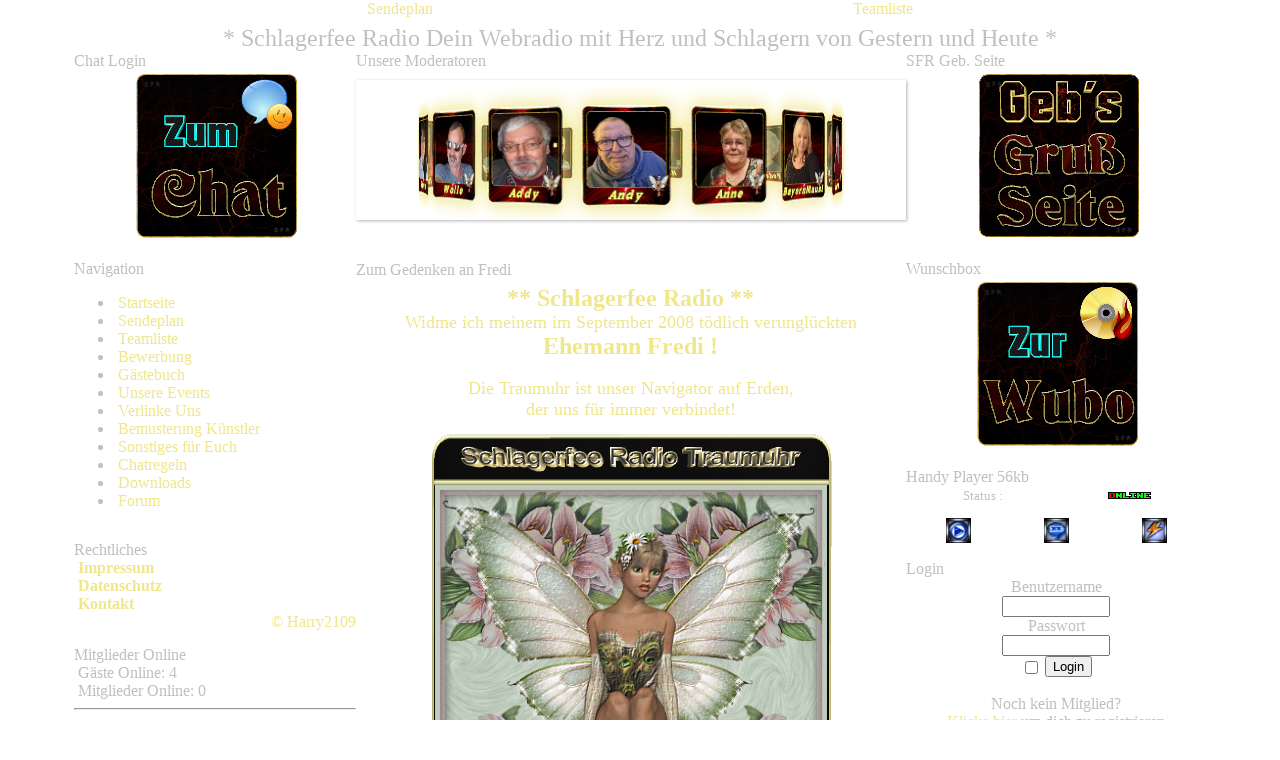

--- FILE ---
content_type: text/html; charset=utf8
request_url: https://schlagerfeeradio.de/start.php
body_size: 9328
content:
<!DOCTYPE html PUBLIC '-//W3C//DTD XHTML 1.0 Transitional//EN' 'http://www.w3.org/TR/xhtml1/DTD/xhtml1-transitional.dtd'>
<html xmlns='http://www.w3.org/1999/xhtml' xml:lang='de' lang='de'>
<head>
<title>SchlagerfeeRadio</title>
<meta http-equiv='Content-Type' content='text/html; charset=UTF-8' />
<meta name='description' content='' />
<meta name='keywords' content='' />
<link rel='stylesheet' href='themes/SFR_2024/styles.css' type='text/css' media='screen' />
<link rel='shortcut icon' href='images/favicon.ico' type='image/x-icon' />
<script type='text/javascript' src='includes/jquery/jquery.js'></script>
<script type='text/javascript' src='includes/jscript.js'></script>
<link rel="stylesheet" href="infusions/hb_modkarussel_panel/css/style.php">
<script src="infusions/hb_modkarussel_panel/js/jquery.min.js"></script>
<script src="infusions/hb_modkarussel_panel/js/jquery.colorbox.js"></script>
<script src="infusions/hb_modkarussel_panel/js/3dcarousel.js"></script>
<script type="text/javascript">
$(document).ready(function(){
$('#carousel').carousel3d();

var interval = null;
interval = window.setInterval(function(){animatedCode()},3000);
function animatedCode() {
$('#klicken').trigger('click');
}
$('.aniaus').hover(function() {
    window.clearInterval(interval);
}, function() {
    interval = window.setInterval(function(){animatedCode()},3000);
});
$('.group2').colorbox({rel:'group2', width:'250px', height:'200px'});
});
</script>
<link rel='stylesheet' href='infusions/hb_sfruhr_panel/hb_css/hb_sfruhr_style.php'>
<style>
hr.hb_spstrenner {
	width:98%;
	border:0;
	height:2px;
	background-image:linear-gradient(to right,rgba(167,124,78,0),rgba(167,124,78,0.75),rgba(167,124,78,0));
}
</style>
<script type='text/javascript' src='infusions/hb_ms_seite_panel/java/hb_scroller.js'></script>
<link rel='stylesheet' href='infusions/hb_event_panel/hb_css/hbev_panel_style.php'>
<script type='text/javascript' src='infusions/hb_event_panel/java/hb_evkal_funktionen.js'></script>
<meta name="Author-theme" content="Harry2109"><meta name="copyright-theme" content="Harry2109">
<script src="https://cloud.ccm19.de/app.js?apiKey=f8d47c6b3bd7208d404b6e480af2a08ed3523515fa1457ca&amp;domain=63ff8f091f2975560f17788d" referrerpolicy="origin"></script>
<script>(function(d, s, id) {
  var js, fjs = d.getElementsByTagName(s)[0];
  if (d.getElementById(id)) return;
  js = d.createElement(s); js.id = id;
  js.src = "//connect.facebook.net/de_DE/sdk.js#xfbml=1&version=v2.2";
  fjs.parentNode.insertBefore(js, fjs);
}(document, 'script', 'facebook-jssdk'));</script>
<script type='text/javascript' src='themes/SFR_2024/java/scrolltopcontrol.js'></script>
<script type='text/javascript' src='themes/SFR_2024/java/hb-einflug.js?123'></script>
<script type="text/javascript"> document.ondragstart=new Function("return false;");</script>
<script type="text/javascript"> document.oncontextmenu=new Function("return false;");</script>
<script type="text/javascript">
$(document).ready(function() {
$("#neuladen").load('themes/SFR_2024/hb_status/hb_st_boxinhalt.php');
var refresh = setInterval(function() {
$("#neuladen").load('themes/SFR_2024/hb_status/hb_st_boxinhalt.php?' + 1*new Date());
}, 60000);
});
</script>
</head>
<body>
<!-- Theme Copyright by Harry2109 Der Quelltext darf nicht copiert oder sonstig verwendet werden werden !!!! -->
<center><div id='hb-div_hp'><div style="width:98%;"></div><div id='div_links'></div><div id='div_rechts'></div><div id='Teamspeak' class='Teamspeak' style='width:310px;display: none;'><center><br><br><div align='left' class='ts_inhalt'><style>
.hbinfosda {display: none;}
</style><div style='margin:0px;padding:0px;width:285px;height:475px;'><table cellspacing='0' cellpadding='0' width='100%' style='margin-top:5px;margin-bottom:-15px;'><tr><td width='100%' align='center'><font color='#D0B16D' size='3'><b>Infobox</b></font></td></tr><tr><td width='100%' align='center'><br><div style='width:285px;height:454px;border:0px dotted #D0B16D;'><img class='hbinfosda' src='infusions/hb_theme_infobox/hb_infobox_bilder/93616360_160061341998124_1526315180953174016_n.png' width='285' height='450' border='0'></div></td></tr></table></div><script>
var infoposi = 0;
ibbildslider();
function ibbildslider() {
var i;
var x = document.getElementsByClassName("hbinfosda");
for (i = 0; i < x.length; i++) { x[i].style.display = "none"; }
infoposi++;
if (infoposi > x.length) {infoposi = 1};
x[infoposi-1].style.display = "block";  
setTimeout(ibbildslider, 15000);
}
</script><br></div></center></div><div id='Facebook' class='Facebook' style='display: none;'><center><div id='fblbInnerFb' class='fblbInner fblbInnerLoading' style='margin-top:15px;'><div id='fb-root'></div><div class='fb-like-box' force_wall='true' data-colorscheme='dark'  data-border-color='#A592DA' data-href='https://www.facebook.com/Schlagerfeeradio' data-width='300' data-height='520' data-show-faces='0' data-stream='1' data-header='1'></div></div></center></div><table  class='hb-tab-header' cellpadding='0' cellspacing='0'>
<tr valign='bottom'>
<td id='hb-tab-naviL' align='center'><a href='infusions/hb_meinsendeplan/hb_mssendeplan.php'>Sendeplan</a></td><td align='center' style='width:420px; padding-top: 8px;'><div id='hb-streamanzeige'><div id='neuladen' class='streambox' style='width:400px;margin-right:0;'></div></div></td><td id='hb-tab-naviR' align='center'><a href='infusions/hb_meinsendeplan/hb_teamliste.php'>Teamliste</a></td></tr>
</table>
<table  class='hb-tab-navi' cellpadding='0' cellspacing='0'>
<tr valign='top'>
<td align='center' style='width:1000px;padding: 7px 0 0 0'><font size='5' class='hb-farb-verlauf'>* Schlagerfee Radio Dein Webradio mit Herz und Schlagern von Gestern und Heute *</font></td></tr>
</table>
<table  class='hb-tab-mitte' cellpadding='0' cellspacing='0'>
<tr>
<td><table cellpadding='0' cellspacing='0' width='100%' class='side-both' style='padding-left:20px;padding-right:20px;'>
<tr>
<td class='side-border-left' valign='top'><table cellpadding='0' cellspacing='0' width='100%'>
<tr>
<td class='scapmain'>Chat Login</td>
</tr>
</table>
<table cellpadding='0' cellspacing='0' width='100%'>
<tr>
<td class='side-body'>
<center><table  width='100%' height='175px' border='0' cellpadding='0' cellspacing='0'><tr valign='top'><td align='center' style='padding:3px 0px 0px 3px;'><a href='https://chat.schlagerfeeradio.de/' target='_blank'><img src='infusions/hb_chatlogin_panel/images/zumchat.png' width='165' border='0'></a></td></tr></table></center></td>
</tr></table><table cellpadding='0' cellspacing='0' width='100%'>
<tr>
<td class='side-bottom'></td>
</tr><tr>
<td style='height:15px;'></td>
</tr>
</table>
<table cellpadding='0' cellspacing='0' width='100%'>
<tr>
<td class='scapmain'>Navigation</td>
</tr>
</table>
<table cellpadding='0' cellspacing='0' width='100%'>
<tr>
<td class='side-body'>
<div id='navigation'>
<ul>
<li class='first-link'>
<a href='index.php' class='side'><span class='bullet'><img src='themes/SFR_2024/images/hb-bullet.gif' width='8px' alt='' style='border:0;' /></span>
<span>Startseite</span></a></li>
<li>
<a href='infusions/hb_meinsendeplan/hb_mssendeplan.php' class='side'><span class='bullet'><img src='themes/SFR_2024/images/hb-bullet.gif' width='8px' alt='' style='border:0;' /></span>
<span>Sendeplan</span></a></li>
<li>
<a href='infusions/hb_meinsendeplan/hb_teamliste.php' class='side'><span class='bullet'><img src='themes/SFR_2024/images/hb-bullet.gif' width='8px' alt='' style='border:0;' /></span>
<span>Teamliste</span></a></li>
<li>
<a href='infusions/hb_bewerbsuche_panel/hb_userbewerbung.php' class='side'><span class='bullet'><img src='themes/SFR_2024/images/hb-bullet.gif' width='8px' alt='' style='border:0;' /></span>
<span>Bewerbung</span></a></li>
<li>
<a href='infusions/hb_gaestebuch_panel/hb_gaestebuch.php' class='side'><span class='bullet'><img src='themes/SFR_2024/images/hb-bullet.gif' width='8px' alt='' style='border:0;' /></span>
<span>Gästebuch</span></a></li>
<li>
<a href='infusions/hb_event_panel/unsereevents.php' class='side'><span class='bullet'><img src='themes/SFR_2024/images/hb-bullet.gif' width='8px' alt='' style='border:0;' /></span>
<span>Unsere Events</span></a></li>
<li>
<a href='infusions/hb_likeus/hb_likeus.php' class='side'><span class='bullet'><img src='themes/SFR_2024/images/hb-bullet.gif' width='8px' alt='' style='border:0;' /></span>
<span>Verlinke Uns</span></a></li>
<li>
<a href='viewpage.php?page_id=12' class='side'><span class='bullet'><img src='themes/SFR_2024/images/hb-bullet.gif' width='8px' alt='' style='border:0;' /></span>
<span>Bemusterung Künstler</span></a></li>
<li>
<a href='viewpage.php?page_id=13' class='side'><span class='bullet'><img src='themes/SFR_2024/images/hb-bullet.gif' width='8px' alt='' style='border:0;' /></span>
<span>Sonstiges für Euch</span></a></li>
<li>
<a href='SFR-Chatregeln' target='_blank' class='side'><span class='bullet'><img src='themes/SFR_2024/images/hb-bullet.gif' width='8px' alt='' style='border:0;' /></span>
<span>Chatregeln</span></a></li>
<li>
<a href='downloads.php' class='side'><span class='bullet'><img src='themes/SFR_2024/images/hb-bullet.gif' width='8px' alt='' style='border:0;' /></span>
<span>Downloads</span></a></li>
<li>
<a href='forum/index.php' class='side'><span class='bullet'><img src='themes/SFR_2024/images/hb-bullet.gif' width='8px' alt='' style='border:0;' /></span>
<span>Forum</span></a></li>
</ul>
</div>
</td>
</tr></table><table cellpadding='0' cellspacing='0' width='100%'>
<tr>
<td class='side-bottom'></td>
</tr><tr>
<td style='height:15px;'></td>
</tr>
</table>
<table cellpadding='0' cellspacing='0' width='100%'>
<tr>
<td class='scapmain'>Rechtliches</td>
</tr>
</table>
<table cellpadding='0' cellspacing='0' width='100%'>
<tr>
<td class='side-body'>
<div><strong><span class='bullet'><img src='themes/SFR_2024/images/hb-bullet.gif' width='8px' alt='' style='border:0;' /></span> <a href='infusions/hb_impressum/hb_impressum.php' class='side'>Impressum</a></strong></div>
<div><strong><span class='bullet'><img src='themes/SFR_2024/images/hb-bullet.gif' width='8px' alt='' style='border:0;' /></span> <a href='infusions/hb_impressum/hb_datenschutz.php' class='side'>Datenschutz</a></strong></div>
<div><strong><span class='bullet'><img src='themes/SFR_2024/images/hb-bullet.gif' width='8px' alt='' style='border:0;' /></span> <a href='infusions/hb_impressum/hb_kontaktform.php' class='side'>Kontakt</a></strong></div>
<div style='text-align:right;'><a href='http://harry2109.de' target='_blank'>&copy; Harry2109</a></div>
</td>
</tr></table><table cellpadding='0' cellspacing='0' width='100%'>
<tr>
<td class='side-bottom'></td>
</tr><tr>
<td style='height:15px;'></td>
</tr>
</table>
<table cellpadding='0' cellspacing='0' width='100%'>
<tr>
<td class='scapmain'>Mitglieder Online</td>
</tr>
</table>
<table cellpadding='0' cellspacing='0' width='100%'>
<tr>
<td class='side-body'>
<span class='bullet'><img src='themes/SFR_2024/images/hb-bullet.gif' width='8px' alt='' style='border:0;' /></span> G&auml;ste Online: 4<br />
<span class='bullet'><img src='themes/SFR_2024/images/hb-bullet.gif' width='8px' alt='' style='border:0;' /></span> Mitglieder Online: 0<br />
<hr /><div id='boxover'><table width='100%' cellpadding='0' cellspacing='0'><tr>
<td class='side-small' align='left'><a href='profile.php?lookup=4846' title='Hannibal [Mitglied] - Dabei seit: 20. Januar 2021 um 12:42:50 - Zuletzt Online: 25. Januar 2026 um 21:08:42' class='side'>Hannibal</a></td><td class='side-small' align='right'><img src='infusions/online_users_panel/images/offline.png' border='0' alt='Offline' /></td></tr><tr>
<td class='side-small' align='left'><a href='profile.php?lookup=5073' title='Andy [Mitglied] - Dabei seit: 22. Juni 2023 um 18:52:31 - Zuletzt Online: 25. Januar 2026 um 20:56:35' class='side'>Andy</a></td><td class='side-small' align='right'><img src='infusions/online_users_panel/images/offline.png' border='0' alt='Offline' /></td></tr><tr>
<td class='side-small' align='left'><a href='profile.php?lookup=5088' title='ReinhardS [Mitglied] - Dabei seit: 19. Juli 2023 um 14:23:48 - Zuletzt Online: 25. Januar 2026 um 20:15:13' class='side'>ReinhardS</a></td><td class='side-small' align='right'><img src='infusions/online_users_panel/images/offline.png' border='0' alt='Offline' /></td></tr><tr>
<td class='side-small' align='left'><a href='profile.php?lookup=5195' title='Horst [Mitglied] - Dabei seit: 15. Mai 2024 um 10:33:32 - Zuletzt Online: 25. Januar 2026 um 19:41:25' class='side'>Horst</a></td><td class='side-small' align='right'><img src='infusions/online_users_panel/images/offline.png' border='0' alt='Offline' /></td></tr><tr>
<td class='side-small' align='left'><a href='profile.php?lookup=4844' title='Michaela [Mitglied] - Dabei seit: 16. Januar 2021 um 15:21:23 - Zuletzt Online: 25. Januar 2026 um 19:40:27' class='side'>Michaela</a></td><td class='side-small' align='right'><img src='infusions/online_users_panel/images/offline.png' border='0' alt='Offline' /></td></tr><tr>
<td class='side-small' align='left'><a href='profile.php?lookup=4929' title='Gunnel [Mitglied] - Dabei seit: 26. Juli 2021 um 19:46:29 - Zuletzt Online: 25. Januar 2026 um 18:59:32' class='side'>Gunnel</a></td><td class='side-small' align='right'><img src='infusions/online_users_panel/images/offline.png' border='0' alt='Offline' /></td></tr><tr>
<td class='side-small' align='left'><a href='profile.php?lookup=4842' title='Karin [Mitglied] - Dabei seit: 16. Januar 2021 um 10:31:49 - Zuletzt Online: 25. Januar 2026 um 18:45:52' class='side'>Karin</a></td><td class='side-small' align='right'><img src='infusions/online_users_panel/images/offline.png' border='0' alt='Offline' /></td></tr><tr>
<td class='side-small' align='left'><a href='profile.php?lookup=206' title='hulda_bauer [Mitglied] - Dabei seit: 26. März 2013 um 17:08:39 - Zuletzt Online: 25. Januar 2026 um 18:33:17' class='side'>hulda_bauer</a></td><td class='side-small' align='right'><img src='infusions/online_users_panel/images/offline.png' border='0' alt='Offline' /></td></tr><tr>
<td class='side-small' align='left'><a href='profile.php?lookup=5184' title='Gerti [Mitglied] - Dabei seit: 15. April 2024 um 07:49:29 - Zuletzt Online: 25. Januar 2026 um 18:30:38' class='side'>Gerti</a></td><td class='side-small' align='right'><img src='infusions/online_users_panel/images/offline.png' border='0' alt='Offline' /></td></tr></table></div><hr />
<span class='bullet'><img src='themes/SFR_2024/images/hb-bullet.gif' width='8px' alt='' style='border:0;' /></span> Mitglieder insgesamt: 405<br />
<span class='bullet'><img src='themes/SFR_2024/images/hb-bullet.gif' width='8px' alt='' style='border:0;' /></span> Neuestes Mitglied: <a href='profile.php?lookup=5324' class='side'>Erni</a>
</td>
</tr></table><table cellpadding='0' cellspacing='0' width='100%'>
<tr>
<td class='side-bottom'></td>
</tr><tr>
<td style='height:15px;'></td>
</tr>
</table>
﻿<table cellpadding='0' cellspacing='0' width='100%'>
<tr>
<td class='scapmain'>Statistik</td>
</tr>
</table>
<table cellpadding='0' cellspacing='0' width='100%'>
<tr>
<td class='side-body'>
<center><div style='width:175px;'>Besucher der letzten Woche:
			<table>
				<tr>
					<th ><div style='background-color:#0099cc; height:51px;width:20px;font-size:9px;position:relative;bottom: -1px;'>618</div></th>
					<th ><div style='background-color:#0099cc; height:42px;width:20px;font-size:9px;position:relative;bottom: -5.5px;'>504</div></th>
					<th ><div style='background-color:#0099cc; height:39px;width:20px;font-size:9px;position:relative;bottom: -7px;'>474</div></th>
					<th ><div style='background-color:#0099cc; height:30px;width:20px;font-size:9px;position:relative;bottom: -11.5px;'>364</div></th>
					<th ><div style='background-color:#0099cc; height:31px;width:20px;font-size:9px;position:relative;bottom: -11px;'>371</div></th>
					<th ><div style='background-color:#0099cc; height:42px;width:20px;font-size:9px;position:relative;bottom: -5.5px;'>507</div></th>
					<th ><div style='background-color:#0099cc; height:39px;width:20px;font-size:9px;position:relative;bottom: -7px;'>470</div></th>
				</tr><tr>
					<td>MO</td>
					<td>DI</td>
					<td>MI</td>
					<td>DO</td>
					<td>FR</td>
					<td>SA</td>
					<td><div style='color:#0099cc'>SO</div></td>
				</tr>
			</table>
			<hr class='side-hr' />Besucher Gesamt: 790331<hr class='side-hr' /><div style='text-align:center; padding: 10px;'>
			<a href='http://diphputz.de/'>&copy; diphputz</a>
		</div>
		</div></center></td>
</tr></table><table cellpadding='0' cellspacing='0' width='100%'>
<tr>
<td class='side-bottom'></td>
</tr><tr>
<td style='height:15px;'></td>
</tr>
</table>
﻿<table cellpadding='0' cellspacing='0' width='100%'>
<tr>
<td class='scapmain'>PayPal- Spendenbox</td>
</tr>
</table>
<table cellpadding='0' cellspacing='0' width='100%'>
<tr>
<td class='side-body'>
<table width='100%' border='0'>
<tr>
<td align='center'><pre><font size='3'><b>Spende f&uuml;r uns</font></b></pre></td>
</tr><form action='https://www.paypal.com/cgi-bin/webscr' method='post'>
<input type='hidden' name='cmd' value='_xclick' />
<input type='hidden' name='business' value='frauke.kuhrt@gmx.de' />
<input type='hidden' name='lc' value='DE' /> 
<input type='hidden' name='currency_code' value='EUR' />
<input type='hidden' name='notify_url' value='https://schlagerfeeradio.de/infusions/paypal_box_panel/zahlung.php' />
<input type='hidden' name='return' value='https://schlagerfeeradio.de/' />
<tr><td><input class='textbox' style='width:60%;font-size=:13px;' type='text' name='item_name' value='Spendername' /></td></tr>
<input type='hidden' name='item_number' value='Unterstützung Radio' />
<tr><td><input class='textbox' style='width:60%;font-size=:13px;text-align:right;margin-right:10px;' type='text' name='amount' value='5.00' /> EUR</td>
</tr>
<tr><td valign='center' align='center' height='25px'>
<input type='image' src='https://www.paypal.com/de_DE/i/btn/x-click-but21.gif'
border='0' name='submit' title='Spenden Sie mit PayPal - 	schnell, einfach und sicher!' />
<img alt='' border='0' src='https://www.paypal.com/de_DE/i/scr/pixel.gif' width='1' height='1' /></td></tr>
</table>
<table width='100%' border='0'>
</form>
<tr>
	<td align='center' colspan='2' valign='middle'><br /><img src='infusions//paypal_box_panel/images/pp_sicher_zahlen_80x35.gif' border='0'></td>
</tr></table></td>
</tr></table><table cellpadding='0' cellspacing='0' width='100%'>
<tr>
<td class='side-bottom'></td>
</tr><tr>
<td style='height:15px;'></td>
</tr>
</table>
<table cellpadding='0' cellspacing='0' width='100%'>
<tr>
<td class='scapmain'>Info</td>
</tr>
</table>
<table cellpadding='0' cellspacing='0' width='100%'>
<tr>
<td class='side-body'>
<center><img src='bilder/verbot.png' width='180px' border='0' title=''></center></td>
</tr></table><table cellpadding='0' cellspacing='0' width='100%'>
<tr>
<td class='side-bottom'></td>
</tr><tr>
<td style='height:15px;'></td>
</tr>
</table>
<input type='hidden' value='Mac OS' />
<table cellpadding='0' cellspacing='0' width='100%'>
<tr>
<td class='scapmain'>IP-Daten</td>
</tr>
</table>
<table cellpadding='0' cellspacing='0' width='100%'>
<tr>
<td class='side-body'>
<table width="100%" border="0" cellpadding="0" cellspacing="0"><tr><td align="center">IP:</td><td align="center">3.14.87.203</td></tr><tr><tr><td align="center">Browser:</td><td align="center">Google Chrome</td></tr><tr><td align="center">Anbieter:</td><td align="center">us-east-2.compute.amazonaws.com</td></tr><tr><td align="center">System:</td><td align="center">Mac OS</td></tr><tr><td align="center">Land:</td><td align="center">Unbekannt</td></tr></table></td>
</tr></table><table cellpadding='0' cellspacing='0' width='100%'>
<tr>
<td class='side-bottom'></td>
</tr><tr>
<td style='height:15px;'></td>
</tr>
</table>
<table cellpadding='0' cellspacing='0' width='100%'>
<tr>
<td class='scapmain'>SecuritySystem</td>
</tr>
</table>
<table cellpadding='0' cellspacing='0' width='100%'>
<tr>
<td class='side-body'>
<center><span class='small'><a class='small' href='http://www.bs-fusion.de' target='_blank'>
  <img src='infusions/security_system/images/bs_mini.jpg' border='0' alt='Security System 1.9.0 &copy; 2006-2008 by BS-Fusion Deutschland' title='Security System 1.9.0 &copy; 2006-2008 by BS-Fusion Deutschland' /></a><br clear='all' /><b>9122</b> Angriff(e) blockiert</span></center>
</td>
</tr></table><table cellpadding='0' cellspacing='0' width='100%'>
<tr>
<td class='side-bottom'></td>
</tr><tr>
<td style='height:15px;'></td>
</tr>
</table>
</td><td class='main-bg' valign='top'><noscript><div class='noscript-message admin-message'>Du hast in deinem Browser kein <strong>Javascript</strong> aktiviert.<br />
Um diese Seite korrekt anzuzeigen ist Javascript jedoch zwingend n&ouml;tig.<br />
Bitte aktiviere Javascript in den Einstellungen deines Browser beziehungswei&szlig;e besorge dir einen Browser, der diesen unterst&uuml;tzt.<br />
<a href='http://www.firefox.com/' rel='nofollow' title='Mozilla Firefox'>Mozilla Firefox</a>&nbsp;|&nbsp;
<a href='http://www.apple.com/safari/' rel='nofollow' title='Safari'>Safari</a>&nbsp;|&nbsp;
<a href='http://www.opera.com/' rel='nofollow' title='Opera'>Opera</a>&nbsp;|&nbsp;
<a href='http://www.google.com/chrome/' rel='nofollow' title='Google Chrome'>Google Chrome</a>&nbsp;|&nbsp;
<a href='http://www.microsoft.com/windows/internet-explorer/' rel='nofollow' title='Internet Explorer'>Internet Explorer h&ouml;her Version 6</a>
</div>
</noscript>
<!--error_handler-->
<table cellpadding='0' cellspacing='0' width='100%'>
<tr>
<td class='capmain'>Unsere Moderatoren</td>
</tr>
</table>
<table cellpadding='0' cellspacing='0' width='100%'>
<tr>
<td class='main-body'>
<div id='container'><div id='perspective'><div id='carousel'><figure><a class='group2' href='images/avatars/addy.png' title='Addy'><img class='aniaus' src='images/avatars/addy.png' width='90'></a></figure><figure><a class='group2' href='images/avatars/andy_1.png' title='Andy'><img class='aniaus' src='images/avatars/andy_1.png' width='90'></a></figure><figure><a class='group2' href='images/avatars/anne.png' title='Anne'><img class='aniaus' src='images/avatars/anne.png' width='90'></a></figure><figure><a class='group2' href='images/avatars/bayernmausi.png' title='BayernMausi'><img class='aniaus' src='images/avatars/bayernmausi.png' width='90'></a></figure><figure><a class='group2' href='images/avatars/berni.png' title='Berny'><img class='aniaus' src='images/avatars/berni.png' width='90'></a></figure><figure><a class='group2' href='images/avatars/bibimary.png' title='BibiMary'><img class='aniaus' src='images/avatars/bibimary.png' width='90'></a></figure><figure><a class='group2' href='images/avatars/dandy.png' title='Dandy'><img class='aniaus' src='images/avatars/dandy.png' width='90'></a></figure><figure><a class='group2' href='images/avatars/federchen.png' title='Federchen'><img class='aniaus' src='images/avatars/federchen.png' width='90'></a></figure><figure><a class='group2' href='images/avatars/gisela.png' title='Gisela'><img class='aniaus' src='images/avatars/gisela.png' width='90'></a></figure><figure><a class='group2' href='images/avatars/hannibal_1.png' title='Hannibal'><img class='aniaus' src='images/avatars/hannibal_1.png' width='90'></a></figure><figure><a class='group2' href='images/avatars/knuddel.png' title='Knuddel'><img class='aniaus' src='images/avatars/knuddel.png' width='90'></a></figure><figure><a class='group2' href='images/avatars/micha.png' title='Micha'><img class='aniaus' src='images/avatars/micha.png' width='90'></a></figure><figure><a class='group2' href='images/avatars/olli.png' title='Olli'><img class='aniaus' src='images/avatars/olli.png' width='90'></a></figure><figure><a class='group2' href='images/avatars/reinhards_1.png' title='ReinhardS'><img class='aniaus' src='images/avatars/reinhards_1.png' width='90'></a></figure><figure><a class='group2' href='images/avatars/rena.png' title='Rena'><img class='aniaus' src='images/avatars/rena.png' width='90'></a></figure><figure><a class='group2' href='images/avatars/saphir.png' title='Saphir'><img class='aniaus' src='images/avatars/saphir.png' width='90'></a></figure><figure><a class='group2' href='images/avatars/wolle.png' title='wolle'><img class='aniaus' src='images/avatars/wolle.png' width='90'></a></figure></div></div></div><input type='hidden' class='Links' id='klicken'></td>
</tr></table><table cellpadding='0' cellspacing='0' width='100%'>
<tr>
<td class='mitte-bottom'></td>
</tr><tr>
<td style='height:5px;'></td>
</tr>
</table><br><br>
<table cellpadding='0' cellspacing='0' width='100%'>
<tr>
<td class='capmain'>Zum Gedenken an Fredi</td>
</tr>
</table>
<table cellpadding='0' cellspacing='0' width='100%'>
<tr>
<td class='main-body'>
<center><table  width='100%' height='45' id='uhr_oben' border='0' cellpadding='0' cellspacing='0' style='margin-top:6px;border:0px solid #0000ff;'><tr><td align='center'><font color='#f0e68c' size='5'><b>** Schlagerfee Radio **</b></font><br><font color='#f0e68c' size='4'>Widme ich meinem im September 2008 t&ouml;dlich verungl&uuml;ckten</font><br><font color='#f0e68c' size='5'><b>Ehemann Fredi !</b></font><br><br>
<font color='#f0e68c' size='4'>Die Traumuhr ist unser Navigator auf Erden,<br>
der uns f&uuml;r immer verbindet!</font></td></tr></table><div id='Uhr_Box'><table  width='100%' border='0' cellpadding='0' cellspacing='0' style='margin-top:10px;border:0px solid #0000ff;'><tr><td align='center' height='45' style='padding-top:6px;'><img src='infusions/hb_sfruhr_panel/bilder/schrift.png' border='0' width='343'></td></tr><tr><td align='center' height='400' style='padding-top:0px;'><img src='infusions/hb_sfruhr_panel/bilder/fee.gif' border='0' width='392'></td></tr><tr>
<td align='center' height='45' style='padding-top:0px;'><font face='verdana' color='#f0e68c' size='3'><b><span id='clock'>
<script language=JavaScript>
<!-- Begin
var dayarray=new Array('Sonntag','Montag','Dienstag','Mittwoch','Donnerstag','Freitag','Samstag')
var montharray=new Array('Januar','Februar','Maerz','April','Mai','Juni','Juli','August','September','Oktober','November','Dezember')
function getthedate(){
var mydate=new Date()
var year=mydate.getYear()
if (year < 1000)
year+=1900
var day=mydate.getDay()
var month=mydate.getMonth()
var daym=mydate.getDate()
if (daym<10)
daym='0'+daym
var hours=mydate.getHours()
var minutes=mydate.getMinutes()
var seconds=mydate.getSeconds()

{
d = new Date();
Time24H = new Date();
Time24H.setTime(d.getTime() + (d.getTimezoneOffset()*60000) + 3600000);
InternetTime = Math.round((Time24H.getHours()*60+Time24H.getMinutes()) / 1.44);
if (InternetTime < 10) InternetTime = '00'+InternetTime;
else if (InternetTime < 100) InternetTime = '0'+InternetTime;
}
if (minutes<=9)
minutes='0'+minutes
if (seconds<=9)
seconds='0'+seconds

//change font size here
var cdate=dayarray[day]+'  '+daym+'. '+montharray[month]+'. '+year+'  '+hours+':'+minutes+':'+seconds
if (document.all)
document.all.clock.innerHTML=cdate
else if (document.getElementById)
document.getElementById('clock').innerHTML=cdate
else
document.write(cdate)
}
if (!document.all&&!document.getElementById)
getthedate()
function goforit(){
if (document.all||document.getElementById)
setInterval('getthedate()',1000)
}
window.onload=goforit
// End -->
</script>
</span></b></font></td>
</tr></table></div><table  width='100%' height='45' border='0' cellpadding='0' cellspacing='0' style='margin-top:6px;border:0px solid #0000ff;'><tr><td align='center'><a href='infusions/hb_sfruhr_panel/Homepage_stern/index.htm' target='_blank'><font color='#f0e68c' size='4'>Stern von Schlagerfeeradio</font></a></td></tr></table></center></td>
</tr></table><table cellpadding='0' cellspacing='0' width='100%'>
<tr>
<td class='mitte-bottom'></td>
</tr><tr>
<td style='height:5px;'></td>
</tr>
</table><br><br>
<table cellpadding='0' cellspacing='0' width='100%'>
<tr>
<td class='capmain'>Sende Verantwortung</td>
</tr>
</table>
<table cellpadding='0' cellspacing='0' width='100%'>
<tr>
<td class='main-body'>
<center><img src='https://schlagerfeeradio.de/bilder/Modisverantwortung.png' width='75%' border='0' title='Klick mich an'></center></td>
</tr></table><table cellpadding='0' cellspacing='0' width='100%'>
<tr>
<td class='mitte-bottom'></td>
</tr><tr>
<td style='height:5px;'></td>
</tr>
</table><br><br>
<table cellpadding='0' cellspacing='0' width='100%'>
<tr>
<td class='capmain'>Unsere Events</td>
</tr>
</table>
<table cellpadding='0' cellspacing='0' width='100%'>
<tr>
<td class='main-body'>
<center><table cellspacing='0' cellpadding='0' width='550'><tr>
<td width='100%' align='center'>
<div align='center' id='hb_bildlauf_1' style='width:550px;height:450px;border:0px solid #C0C0C0;margin: 0px auto; position: relative; padding: 0px;box-shadow: 0 0 20px rgba(0,0,0,0.4);'><div style='position: absolute;top: 0px;left: 0px;right: 0px;bottom: 0px;'><img src='infusions/hb_laufbild_panel/hb_laufbilder/HBlb_1587121626.gif?9261' width='550' height='450' border='0'></div><div style='position: absolute;top: 0px;left: 0px;right: 0px;bottom: 0px;'><img src='infusions/hb_laufbild_panel/hb_laufbilder/HBlb_1612865396.gif?9261' width='550' height='450' border='0'></div><div style='position: absolute;top: 0px;left: 0px;right: 0px;bottom: 0px;'><img src='infusions/hb_laufbild_panel/hb_laufbilder/HBlb_1620140248.gif?9261' width='550' height='450' border='0'></div><div style='position: absolute;top: 0px;left: 0px;right: 0px;bottom: 0px;'><img src='infusions/hb_laufbild_panel/hb_laufbilder/HBlb_1681663999.gif?9261' width='550' height='450' border='0'></div><div style='position: absolute;top: 0px;left: 0px;right: 0px;bottom: 0px;'><img src='infusions/hb_laufbild_panel/hb_laufbilder/HBlb_1692610306.gif?9261' width='550' height='450' border='0'></div><div style='position: absolute;top: 0px;left: 0px;right: 0px;bottom: 0px;'><img src='infusions/hb_laufbild_panel/hb_laufbilder/HBlb_1696361887.gif?9261' width='550' height='450' border='0'></div><div style='position: absolute;top: 0px;left: 0px;right: 0px;bottom: 0px;'><img src='infusions/hb_laufbild_panel/hb_laufbilder/HBlb_1696362134.gif?9261' width='550' height='450' border='0'></div><div style='position: absolute;top: 0px;left: 0px;right: 0px;bottom: 0px;'><img src='infusions/hb_laufbild_panel/hb_laufbilder/HBlb_1722453121.gif?9261' width='550' height='450' border='0'></div><div style='position: absolute;top: 0px;left: 0px;right: 0px;bottom: 0px;'><img src='infusions/hb_laufbild_panel/hb_laufbilder/HBlb_1729788019.gif?9261' width='550' height='450' border='0'></div><div style='position: absolute;top: 0px;left: 0px;right: 0px;bottom: 0px;'><img src='infusions/hb_laufbild_panel/hb_laufbilder/HBlb_1736962830.gif?9261' width='550' height='450' border='0'></div><div style='position: absolute;top: 0px;left: 0px;right: 0px;bottom: 0px;'><img src='infusions/hb_laufbild_panel/hb_laufbilder/HBlb_1747161776.gif?9261' width='550' height='450' border='0'></div></div></td></tr></table></center></td>
</tr></table><table cellpadding='0' cellspacing='0' width='100%'>
<tr>
<td class='mitte-bottom'></td>
</tr><tr>
<td style='height:5px;'></td>
</tr>
</table><br><br>
<script type="text/javascript">
$(document).ready(function() {
$('#hb_bildlauf_1 > div:gt(0)').hide();
setInterval(function() { 
  $('#hb_bildlauf_1 > div:first')
    .fadeOut(1500)
    .next()
    .fadeIn(1000)
    .end()
    .appendTo('#hb_bildlauf_1');
},  7500);
});
</script><table cellpadding='0' cellspacing='0' width='100%'>
<tr>
<td class='capmain'>Wir suchen Dich</td>
</tr>
</table>
<table cellpadding='0' cellspacing='0' width='100%'>
<tr>
<td class='main-body'>
<center><a href='https://schlagerfeeradio.de/infusions/hb_bewerbsuche_panel/hb_userbewerbung.php' target='_self'><img src='https://schlagerfeeradio.de/bilder/bewerbesuche.gif' width='90%' border='0' title='Bewerbe dich Jetzt'></a></center></td>
</tr></table><table cellpadding='0' cellspacing='0' width='100%'>
<tr>
<td class='mitte-bottom'></td>
</tr><tr>
<td style='height:5px;'></td>
</tr>
</table><br><br>
<table cellpadding='0' cellspacing='0' width='100%'>
<tr>
<td class='capmain'>Wir bei Radio.de</td>
</tr>
</table>
<table cellpadding='0' cellspacing='0' width='100%'>
<tr>
<td class='main-body'>
<center><a href='https://www.radio.de/s/schlagerfeeradio' target='_self'><img src='https://schlagerfeeradio.de/bilder/sfrbeiradiode.png' width='75%' border='0' title='Klick mich an'></a></center></td>
</tr></table><table cellpadding='0' cellspacing='0' width='100%'>
<tr>
<td class='mitte-bottom'></td>
</tr><tr>
<td style='height:5px;'></td>
</tr>
</table><br><br>
</td><td class='side-border-right' valign='top'><table cellpadding='0' cellspacing='0' width='100%'>
<tr>
<td class='scapmain'>SFR Geb. Seite</td>
</tr>
</table>
<table cellpadding='0' cellspacing='0' width='100%'>
<tr>
<td class='side-body'>
<center><table  width='100%' height='175px' border='0' cellpadding='0' cellspacing='0'><tr valign='top'><td align='center' style='padding:3px 0px 0px 3px;'><a href='https://gebbuch.schlagerfeeradio.de/' target='_blank' title='Zur Geburtstags Seite'><img src='https://schlagerfeeradio.de/bilder/zurgebseite.gif' border='0' style='cursor:pointer;'></a></td></tr></table></center></td>
</tr></table><table cellpadding='0' cellspacing='0' width='100%'>
<tr>
<td class='side-bottom'></td>
</tr><tr>
<td style='height:15px;'></td>
</tr>
</table>
<table cellpadding='0' cellspacing='0' width='100%'>
<tr>
<td class='scapmain'>Wunschbox</td>
</tr>
</table>
<table cellpadding='0' cellspacing='0' width='100%'>
<tr>
<td class='side-body'>
<center><table  width='100%' height='175px' border='0' cellpadding='0' cellspacing='0'><tr valign='top'><td align='center' style='padding:3px 0px 0px 3px;'><img src='infusions/hb_wunschbox_panel/images/wubo.png' border='0' onclick="window.open('https://schlagerfeeradio.de/infusions/hb_ms_wubo_panel/hb_ms_wubo_popup.php', '_blank', 'toolbar=no,scrollbars=no,resizable=no,top=100,left=200,width=410,height=690');" style='cursor:pointer;'></td></tr></table></center></td>
</tr></table><table cellpadding='0' cellspacing='0' width='100%'>
<tr>
<td class='side-bottom'></td>
</tr><tr>
<td style='height:15px;'></td>
</tr>
</table>
<table cellpadding='0' cellspacing='0' width='100%'>
<tr>
<td class='scapmain'>Handy Player 56kb</td>
</tr>
</table>
<table cellpadding='0' cellspacing='0' width='100%'>
<tr>
<td class='side-body'>
<center><table width='98%' border='0' cellpadding='2' cellspacing='0' style='margin-top:0px;'><tr><td width='50%' align='center'><font size='2'>Status :</font></td><td width='50%' align='center'><img src='infusions/hb_56kb_panel/bilder/online.gif' border='0' width='44px'></td></tr></table><table width='98%' border='0' cellpadding='2' cellspacing='0' style='margin-top:10px;'><tr><td align='center'><a href='infusions/hb_56kb_panel/down_pls/56kb/media.asx'><img src='infusions/hb_56kb_panel/bilder/wmp.gif' border='0' width='25px'></a></td><td align='center'><a href='infusions/hb_56kb_panel/down_pls/56kb/real.ram'><img src='infusions/hb_56kb_panel/bilder/real.gif' border='0' width='25px'></a></td><td align='center'><a href='infusions/hb_56kb_panel/down_pls/56kb/winamp.m3u'><img src='infusions/hb_56kb_panel/bilder/winamp.gif' border='0' width='25px'></a></td></tr></table></center></td>
</tr></table><table cellpadding='0' cellspacing='0' width='100%'>
<tr>
<td class='side-bottom'></td>
</tr><tr>
<td style='height:15px;'></td>
</tr>
</table>
<table cellpadding='0' cellspacing='0' width='100%'>
<tr>
<td class='scapmain'>Login</td>
</tr>
</table>
<table cellpadding='0' cellspacing='0' width='100%'>
<tr>
<td class='side-body'>
<div style='text-align:center'>
<form name='loginform' method='post' action='start.php'>
Benutzername<br />
<input type='text' name='user_name' class='textbox' style='width:100px' /><br />
Passwort<br />
<input type='password' name='user_pass' class='textbox' style='width:100px' /><br />
<label><input type='checkbox' name='remember_me' value='y' title='Eingeloggt Bleiben' style='vertical-align:middle;' /></label>
<input type='submit' name='login' value='Login' class='button' /><br />
</form>
<br />
Noch kein Mitglied?<br /><a href='register.php' class='side' title='Klicke hier'>Klicke hier</a> um dich zu registrieren<br /><br />
Passwort vergessen?<br />Um ein neues Passwort anzufordern <a href='lostpassword.php' class='side' title='klicke hier'>klicke hier</a>.
</div>
</td>
</tr></table><table cellpadding='0' cellspacing='0' width='100%'>
<tr>
<td class='side-bottom'></td>
</tr><tr>
<td style='height:15px;'></td>
</tr>
</table>
<table cellpadding='0' cellspacing='0' width='100%'>
<tr>
<td class='scapmain'>Wir Suchen</td>
</tr>
</table>
<table cellpadding='0' cellspacing='0' width='100%'>
<tr>
<td class='side-body'>
<table width='98%' border='0' cellpadding='2' cellspacing='0' style='margin-top:0px;'><tr><td width='80%' align='center' style='padding-right:15px;'><b>Position</b></td><td width='20%' align='center'><b>Suche</b></td></tr><tr><td width='80%' align='left' style='padding-left:15px;'><font color='D9D48F' size='2'><b>Moderator</b></font></td><td width='20%' align='center'><b><img src='infusions/hb_bewerbsuche_panel/bilder/on.png' border='0' width='15'></b></td></tr><tr><td width='80%' align='left' style='padding-left:15px;'><font color='D2E384' size='2'><b>Sponsor</b></font></td><td width='20%' align='center'><b><img src='infusions/hb_bewerbsuche_panel/bilder/on.png' border='0' width='15'></b></td></tr><tr><td width='100%' align='center' colspan='2'><a href='infusions/hb_bewerbsuche_panel/hb_userbewerbung.php'><input type='button' class='button' value='Jetzt Bewerben'></a></td></tr><tr><td width='100%' align='right' colspan='2'><a href='https://harry2109.de/' target='_blank'><font size='1'>&copy; Harry2109</font></a></td></tr></table></td>
</tr></table><table cellpadding='0' cellspacing='0' width='100%'>
<tr>
<td class='side-bottom'></td>
</tr><tr>
<td style='height:15px;'></td>
</tr>
</table>
<table cellpadding='0' cellspacing='0' width='100%'>
<tr>
<td class='scapmain'>Sendungen Heute</td>
</tr>
</table>
<table cellpadding='0' cellspacing='0' width='100%'>
<tr>
<td class='side-body'>
<center><table id='Chart_Panel_Marq' cellspacing='0' cellpadding='0' border='0' style='text-align:center;width:98%;height:350px;background:transparent url("infusions/hb_ms_seite_panel/hg_bilder/sp_seite.png");background-size:100% 100%;background-repeat:no-repeat;margin-top:10px;'><tr><td align='center' style='width:30%;height:20px;padding-top:5px;'><font color='#f0e68c' size='2'><b>Zeit</b></font></td><td align='center' style='width:70%;height:20px;padding-top:5px;'><font color='#f0e68c' size='2'><b>Modi</b></font></td></tr><tr valign='top'><td  width='100%' height='320' align='center' colspan='2'><hr class='hb_spstrenner'><div style='position:relative;top:0px;z-index:0;'><div id='hb_sps_themaanz' style='display:none;text-align:center;width:1px;height:1px;top:10px;left:50%;margin-left:-84px;background:transparent url("infusions/hb_ms_seite_panel/hg_bilder/sp_info_hg.png");background-size:100% 100%;background-repeat:no-repeat;position:absolute;z-index: 2;'><table border='0' cellpadding='0' cellspacing='0' style='width:99%;height:300px;'><tr valign='top'><td width='100%' height='50' align='center' valign='middle' style='color:#f0e68c;font-size:15px;font-weight:bold;padding-top:16px;'><span id='hb_sps_zeigemodi'></span></td></tr><tr><td width='100%' height='200' align='center' valign='middle' style='padding-left:4px;color:#f0e68c;font-size:15px;font-weight:bold;'><div id='hb_rotate_thema' style='-moz-transform: rotate(56deg);-webkit-transform: rotate(56deg);-o-transform:rotate(56deg);-ms-transform:rotate(56deg);transform: rotate(56deg);'><span id='hb_sps_zeigethema'></span></div></td></tr><tr><td width='100%' height='20' align='center' valign='middle'><span onclick="hb_zu_info()" style='color:#f0e68c;cursor:pointer;'>Schlie&szlig;en</span></td></tr></table></div><div id='hb_sps_scroller' onmouseover="hb_stop_ani()" onmouseout="hb_start_ani()" style='width:99%;height:320px;position:absolute;top:0px;border:0px solid #D0B16D;overflow:hidden;z-index: 1;'><table border='0' cellpadding='0' cellspacing='0' style='width:100%;top:0px;'>
<tr valign='top'><td width='30%' align='center' valign='middle'><span class='zeitspan'><font color='#f0e68c' size='2'>8-10</font></span></td><td width='70%' align='center' valign='top'><img src='infusions/hb_ms_seite_panel/bilder/trans.gif' height='12' border='0' style='margin-top:2px;'><br><img src='images/avatars/knuddel.png' onclick="hb_zeige_info('Knuddel|Froehlicher Wecker');" title='Klick mich an' width='70%' style='border:0px #f0e68c solid;'></td></tr><tr valign='top'><td width='30%' align='center' valign='middle'><span class='zeitspan'><font color='#f0e68c' size='2'>10-12</font></span></td><td width='70%' align='center' valign='top'><img src='infusions/hb_ms_seite_panel/bilder/trans.gif' height='12' border='0' style='margin-top:2px;'><br><img src='images/avatars/reinhards_1.png' onclick="hb_zeige_info('ReinhardS|Fruehschoppen');" title='Klick mich an' width='70%' style='border:0px #f0e68c solid;'></td></tr><tr valign='top'><td width='30%' align='center' valign='middle'><span class='zeitspan'><font color='#f0e68c' size='2'>12-14</font></span></td><td width='70%' align='center' valign='top'><img src='infusions/hb_ms_seite_panel/bilder/trans.gif' height='12' border='0' style='margin-top:2px;'><br><img src='images/avatars/saphir.png' onclick="hb_zeige_info('Saphir|Traumland');" title='Klick mich an' width='70%' style='border:0px #f0e68c solid;'></td></tr><tr valign='top'><td width='30%' align='center' valign='middle'><span class='zeitspan'><font color='#f0e68c' size='2'>14-16</font></span></td><td width='70%' align='center' valign='top'><img src='infusions/hb_ms_seite_panel/bilder/trans.gif' height='12' border='0' style='margin-top:2px;'><br><img src='images/avatars/anne.png' onclick="hb_zeige_info('Anne|Ein Kessel Buntes');" title='Klick mich an' width='70%' style='border:0px #f0e68c solid;'></td></tr><tr valign='top'><td width='30%' align='center' valign='middle'><span class='zeitspan'><font color='#f0e68c' size='2'>16-18</font></span></td><td width='70%' align='center' valign='top'><img src='infusions/hb_ms_seite_panel/bilder/trans.gif' height='12' border='0' style='margin-top:2px;'><br><img src='images/avatars/rena.png' onclick="hb_zeige_info('Rena|alles was ich finde');" title='Klick mich an' width='70%' style='border:0px #f0e68c solid;'></td></tr><tr valign='top'><td width='30%' align='center' valign='middle'><span class='zeitspan'><font color='#f0e68c' size='2'>18-20</font></span></td><td width='70%' align='center' valign='top'><img src='infusions/hb_ms_seite_panel/bilder/trans.gif' height='12' border='0' style='margin-top:2px;'><br><img src='images/avatars/anne.png' onclick="hb_zeige_info('Anne|Musikalisches Menue');" title='Klick mich an' width='70%' style='border:0px #f0e68c solid;'></td></tr><tr valign='top'><td width='30%' align='center' valign='middle'><span class='zeitspan'><font color='#f0e68c' size='2'>20-22</font></span></td><td width='70%' align='center' valign='top'><img src='infusions/hb_ms_seite_panel/bilder/trans.gif' height='12' border='0' style='margin-top:2px;'><br><img src='images/avatars/hannibal_1.png' onclick="hb_zeige_info('Hannibal|Im Zauber der Musik');" title='Klick mich an' width='70%' style='border:0px #f0e68c solid;'></td></tr><tr valign='top'><td width='30%' align='center' valign='middle'><span class='zeitspan'><font color='#f0e68c' size='2'>22-24</font></span></td><td width='70%' align='center' valign='top'><img src='infusions/hb_ms_seite_panel/bilder/onair.gif' height='12' border='0' style='margin-top:2px;'><br><img src='images/avatars/andy_1.png' onclick="hb_zeige_info('Andy|Schlagerexpress');"  width='70%' style='border:0px #f0e68c solid;'></td></tr></table></div></div></td></tr><tr><td align='center' colspan='2' style='width:100%;height:30px;padding:10px 0 5px 0;'><hr class='hb_spstrenner'><a href='infusions/hb_meinsendeplan/hb_mssendeplan.php' target='_self'><font color='#f0e68c' size='2'>Zum Sendeplan</font></a></td></tr></table><a href='https://harry2109.de' target='_blank'>&copy; HB</a></center></td>
</tr></table><table cellpadding='0' cellspacing='0' width='100%'>
<tr>
<td class='side-bottom'></td>
</tr><tr>
<td style='height:15px;'></td>
</tr>
</table>
<table cellpadding='0' cellspacing='0' width='100%'>
<tr>
<td class='scapmain'>Unsere Events &Uuml;bersicht</td>
</tr>
</table>
<table cellpadding='0' cellspacing='0' width='100%'>
<tr>
<td class='side-body'>
<center><table cellspacing='0' id='hb_event_kal' cellpadding='0' width='98%'>
<tr>
<td width='100%' align='center'><div id='hb_ev_kal'><div><input type='hidden' id='scriptpfad' value=''></td>
</tr>
<tr><td width='100%' align='center'>Geb's im <span id='hb_geb_monat'></span><div id='div_gebmarquee'></div><hr class='trenner' style='margin:1px;'></td></tr></table>
</center></td>
</tr></table><table cellpadding='0' cellspacing='0' width='100%'>
<tr>
<td class='side-bottom'></td>
</tr><tr>
<td style='height:15px;'></td>
</tr>
</table>
<script>
(function() {
HB_EVKalender();
})();
</script><table cellpadding='0' cellspacing='0' width='100%'>
<tr>
<td class='scapmain'>Radio über Telefon</td>
</tr>
</table>
<table cellpadding='0' cellspacing='0' width='100%'>
<tr>
<td class='side-body'>
<center><img src='bilder/telefonneu.gif' width='175'><br><font size='3'>mit Flatrate kostenlos</font></center></td>
</tr></table><table cellpadding='0' cellspacing='0' width='100%'>
<tr>
<td class='side-bottom'></td>
</tr><tr>
<td style='height:15px;'></td>
</tr>
</table>
<table cellpadding='0' cellspacing='0' width='100%'>
<tr>
<td class='scapmain'>Kampf gegen Spam!</td>
</tr>
</table>
<table cellpadding='0' cellspacing='0' width='100%'>
<tr>
<td class='side-body'>
<div align='center'>
<a href='http://german.spampoison.com/'>
<img src='infusions/fight_spam_panel/images/spam_poison.gif' border='0' width='80' height='15' alt='Kampf gegen Spam! Klick hier!' />
</a>
</div>
</td>
</tr></table><table cellpadding='0' cellspacing='0' width='100%'>
<tr>
<td class='side-bottom'></td>
</tr><tr>
<td style='height:15px;'></td>
</tr>
</table>
</td></tr>
</table>
</td>
</tr><tr>
<td width='100%' align='center'><table class='hb-boxenleiste' cellpadding='0' cellspacing='0'>
<tr>
<td align='center' style='padding-left:5px;'><table cellpadding='0' cellspacing='0'>
<tr>
<td class='hb-ausen-box-oben'><center>SSL Gesichert</center></td></tr></tr><td class='hb-ausen-box-unten'><center><img src="https://schlagerfeeradio.de/bilder/ssl-gesichert.png" width="100" border="0"></center></td></tr></table></td>
<td align='center'><table cellpadding='0' cellspacing='0'>
<tr>
<td class='hb-innen-box-oben'><center>Download Player</center></td></tr></tr><td class='hb-innen-box-unten'><center><a href="./downloads.php?cat_id=1"><img src="https://schlagerfeeradio.de/bilder/background.png" border="0" width="170"></a></center></td></tr></table></td>
<td align='center' style='padding-right:5px;'><table cellpadding='0' cellspacing='0'>
<tr>
<td class='hb-ausen-box-oben'><center>Radiodienste.de</center></td></tr></tr><td class='hb-ausen-box-unten'><center><a href="http://www.radiodienste.de?refid=896&play" target="_blank" title="Jetzt Radio hören mit Radiodienste.de" alt="Jetzt Radio hören mit Radiodienste.de"><img src="https://www.radiodienste.de/banner/button_50x50.png" width="75"></a></center></td></tr></table></td>
</tr>
</table>
</td></tr>
</table>
<table  class='tab-footer' cellpadding='0' cellspacing='0'>
<tr><td align='center' class='footer'  width='100%'><table cellpadding='0' cellspacing='0' width='100%'>
<tr>
<td width='20%' align='center'>&ensp;</td>
<td width='60%' align='center'><div style='text-align:center'>Copyright &copy; 2026</div>Powered by <a href='http://www.php-fusion.co.uk'>PHP-Fusion</a> copyright &copy; 2002 - 2026 by Nick Jones.<br />
Released as free software without warranties under <a href='http://www.fsf.org/licensing/licenses/agpl-3.0.html'>GNU Affero GPL</a> v3.
</td>
<td width='20%' align='left' valign='top' style='padding-top:25px;padding-left:50px;'><a href='https://harry2109.de' target='_blank'><img src='themes/SFR_2024/images/hb-design.gif' border='0' title='Desgin by Harry2109'></a></td>
</tr>
</table>
</td>
</tr>
</table>
</div></center><!-- Theme Copyright by Harry2109 Der Quelltext darf nicht copiert oder sonstig verwendet werden werden !!!! -->
</body>
</html>


--- FILE ---
content_type: text/html; charset=UTF-8
request_url: https://schlagerfeeradio.de/infusions/hb_event_panel/includes/hb_events_abfrage_inc.php
body_size: -133
content:
AbOki|7.1.2026#11.1.2026

--- FILE ---
content_type: text/html; charset=UTF-8
request_url: https://schlagerfeeradio.de/infusions/hb_event_panel/includes/hb_events_abfrage_inc.php
body_size: 41
content:
<hr class='trennergeb' style='margin:1px;'>Addy: 19.01.1945<hr class='trennergeb' style='margin:1px;'>wolle: 10.01.1962<hr class='trennergeb' style='margin:1px;'>Dieter: 07.01.1956<hr class='trennergeb' style='margin:1px;'>gerd: 02.01.1944<hr class='trennergeb' style='margin:1px;'>BayernMausi: 18.01.1964<hr class='trennergeb' style='margin:1px;'>Ronny1947: 07.01.1947<hr class='trennergeb' style='margin:1px;'>Olli: 19.01.1987<hr class='trennergeb' style='margin:1px;'><font color='#33ffff'><b>Meinberger: 25.01.1949<b></font> <img src='../../../infusions/hb_event_panel/bilder/geb.gif' height='15' border='0'><hr class='trennergeb' style='margin:1px;'>Wolke: 10.01.1962<hr class='trennergeb' style='margin:1px;'>Roli: 22.01.1954<hr class='trennergeb' style='margin:1px;'>Micha: 09.01.1967<hr class='trennergeb' style='margin:1px;'>Rocky: 05.01.1963<hr class='trennergeb' style='margin:1px;'>Guenter: 29.01.1953

--- FILE ---
content_type: text/html; charset=UTF-8
request_url: https://schlagerfeeradio.de/infusions/hb_event_panel/includes/hb_events_abfrage_inc.php
body_size: -164
content:
07-Januar-2026.gif#Hannibal#Internationale Schlager mit Hannibal#07-Januar-2026

--- FILE ---
content_type: text/html; charset=UTF-8
request_url: https://schlagerfeeradio.de/infusions/hb_event_panel/includes/hb_events_abfrage_inc.php
body_size: -199
content:
11-Januar-2026.gif#Hannibal#Musik Joker mit Hannibal#11-Januar-2026

--- FILE ---
content_type: text/css;charset=UTF-8
request_url: https://schlagerfeeradio.de/infusions/hb_modkarussel_panel/css/style.php
body_size: 1670
content:
#container{
        background: transparent url("../hb_bilder/trans.gif");
        background-size: 100% 100%;
        background-repeat: no-repeat;
        width: 530px;
        padding: 10px;
        min-height: 100px;
        margin: 0 auto;
        margin-top: 10px;
        margin-bottom:0px;
	border:0px dotted #2E0347;
        box-shadow:  1px 1px 3px 0px rgba(0, 0, 0, 0.3);
        overflow: hidden;
}

#perspective {
  background: transparent;
  margin: 0 auto;
  margin-top: 10px;
  margin-bottom: 10px;
  width: 110px;
  height: 100px;
  position: relative;
  -webkit-perspective: 600px;
  perspective: 600px;
}

#carousel {
  background: transparent;
  width: 100%;
  height: 100%;
  position: absolute;
  -webkit-transform-style: preserve-3d;
  -moz-transform-style: preserve-3d;
  -webkit-transform: rotateY(0deg) translateZ(-288px);
}

#carousel figure {
  display: block;
  position: absolute;
  background: transparent;
  width: 100px;
  height: 115px;
  opacity: 1.0;
  margin: 5px;
  color: #fff;
  cursor: pointer;
  -webkit-transition: opacity 2s, -webkit-transform 2s;
  -moz-transition: opacity 2s, -moz-transform s;
  -o-transition: opacity 2s, -o-transform 2s;
  transition: opacity 2s, transform 2s;
}

.aniaus {
-webkit-box-shadow: 0px 0px 20px 3px rgba(240,230,140,1);
-moz-box-shadow: 0px 0px 20px 3px rgba(240,230,140,1);
box-shadow: 0px 0px 20px 3px rgba(240,230,140,1);

  -webkit-border-radius: 10;
  -moz-border-radius: 10;
  border-radius: 10px;
}

/*
    Colorbox Core Style:
    The following CSS is consistent between example themes and should not be altered.
*/
#colorbox, #cboxOverlay, #cboxWrapper{position:absolute; top:0; left:0; z-index:9999; overflow:hidden;}
#cboxWrapper {max-width:none;}
#cboxOverlay{position:fixed; width:100%; height:100%;}
#cboxMiddleLeft, #cboxBottomLeft{clear:left;}
#cboxContent{position:relative;}
#cboxLoadedContent{overflow:auto; -webkit-overflow-scrolling: touch;}
#cboxTitle{margin:0;}
#cboxLoadingOverlay, #cboxLoadingGraphic{position:absolute; top:0; left:0; width:100%; height:100%;}
#cboxPrevious, #cboxNext, #cboxClose, #cboxSlideshow{cursor:pointer;}
.cboxPhoto{float:left; margin:auto; border:0; display:block; max-width:none; -ms-interpolation-mode:bicubic;}
.cboxIframe{width:100%; height:100%; display:block; border:0; padding:0; margin:0;}
#colorbox, #cboxContent, #cboxLoadedContent{box-sizing:content-box; -moz-box-sizing:content-box; -webkit-box-sizing:content-box;}

/* 
    User Style:
    Change the following styles to modify the appearance of Colorbox.  They are
    ordered & tabbed in a way that represents the nesting of the generated HTML.
*/
#cboxOverlay{background:url(../bilder/overlay.png) repeat 0 0;}
#colorbox{outline:0;}
    #cboxTopLeft{width:0px; height:0px; background:#2E0347;}
    #cboxTopRight{width:0px; height:0px; background:#2E0347;}
    #cboxBottomLeft{width:0px; height:0px; background:#2E0347;}
    #cboxBottomRight{width:0px; height:0px; background:#2E0347;}
    #cboxMiddleLeft{width:0px; background:#2E0347;}
    #cboxMiddleRight{width:0px; background:#2E0347;}
    #cboxTopCenter{height:0px; background:#2E0347;}
    #cboxBottomCenter{height:0px; background:#2E0347;}
    #cboxContent{
padding-top:20px;
background:#000;
background: url(../hb_bilder/trans.gif);
background-size: 100% 100%;
background-repeat: no-repeat;
border:0px solid #2E0347;
overflow:hidden;}
        .cboxIframe{background:#00;border:0px solid #ff0000;}
        #cboxError{padding:50px; border:1px solid #ccc;}
        #cboxLoadedContent{margin-bottom:28px;}
        #cboxTitle{position:absolute; bottom:2px; left:0; text-align:center; width:100%; color:#ffffff;font-size:20px;}
        #cboxCurrent{position:absolute; bottom:0px; left:58px; color:#949494;}
        #cboxLoadingOverlay{background:url(../bilder/loading_background.png) no-repeat center center;}
        #cboxLoadingGraphic{background:url(../bilder/loading.gif) no-repeat center center;}

        /* these elements are buttons, and may need to have additional styles reset to avoid unwanted base styles */
        #cboxPrevious, #cboxNext, #cboxSlideshow, #cboxClose {border:0; padding:0; margin:0; overflow:visible; width:auto; background:none; }
        
        /* avoid outlines on :active (mouseclick), but preserve outlines on :focus (tabbed navigating) */
        #cboxPrevious:active, #cboxNext:active, #cboxSlideshow:active, #cboxClose:active {outline:0;}

        #cboxSlideshow{position:absolute; bottom:4px; right:30px; color:#0092ef;}
        #cboxPrevious{position:absolute; bottom:0; left:0; background:url(../bilder/controls.png) no-repeat -75px 0; width:25px; height:25px; text-indent:-9999px;}
        #cboxPrevious:hover{background-position:-75px -25px;}
        #cboxNext{position:absolute; bottom:0; left:27px; background:url(../bilder/controls.png) no-repeat -50px 0; width:25px; height:25px; text-indent:-9999px;}
        #cboxNext:hover{background-position:-50px -25px;}
        #cboxClose{position:absolute; bottom:0; right:0; background:url(../bilder/controls.png) no-repeat -25px 0; width:25px; height:25px; text-indent:-9999px;}
        #cboxClose:hover{background-position:-25px -25px;}

/*
  The following fixes a problem where IE7 and IE8 replace a PNG's alpha transparency with a black fill
  when an alpha filter (opacity change) is set on the element or ancestor element.  This style is not applied to or needed in IE9.
  See: http://jacklmoore.com/notes/ie-transparency-problems/
*/
.cboxIE #cboxTopLeft,
.cboxIE #cboxTopCenter,
.cboxIE #cboxTopRight,
.cboxIE #cboxBottomLeft,
.cboxIE #cboxBottomCenter,
.cboxIE #cboxBottomRight,
.cboxIE #cboxMiddleLeft,
.cboxIE #cboxMiddleRight {
    filter: progid:DXImageTransform.Microsoft.gradient(startColorstr=#00FFFFFF,endColorstr=#00FFFFFF);
}


--- FILE ---
content_type: text/css;charset=UTF-8
request_url: https://schlagerfeeradio.de/infusions/hb_sfruhr_panel/hb_css/hb_sfruhr_style.php
body_size: 158
content:
body, html {
font-family: Comic Sans Ms;
	color:#C0C0C0;
	margin:0;
	padding:0;
	width:100%;
	height:100%;
	overflow: auto;
}

a:link { 
	text-decoration: none; color: #f0e68c;
}
a:visited { 
	text-decoration: none; color: #f0e68c;
}
a:active { 
	text-decoration: none; color: #f0e68c;
}
a:hover { 
	text-decoration: none; color: #FF0000;
}

#Uhr_Box {
	text-align: center;
	background-image: url(../bilder/uhrhg.png);
        background-size: 100% 100%;
        background-repeat: no-repeat;
	width:402px;
	height:500px;
	border:0px solid #0000ff;
}


--- FILE ---
content_type: text/css;charset=UTF-8
request_url: https://schlagerfeeradio.de/infusions/hb_event_panel/hb_css/hbev_panel_style.php
body_size: 1288
content:
.table {
	border:0px solid #946532;
}
.kalender_link_vor {
	font-family:Comic Sans Ms;
	font-size:12px;
	text-align:center;
	color:#f0e68c;
	text-decoration:none;
	text-underline:none;
}
.kalender_link_zuruck {
	font-family:Comic Sans Ms;
	font-size:12px;
	text-align:center;
	color:#f0e68c;
	text-decoration:none;
	text-underline:none;
}
.kalender_link_heute {
	font-family:Comic Sans Ms;
	font-size:12px;
	text-align:center;
	color:#0000FF;
	font-weight:bold;
	text-decoration:none;
	text-underline:none;
}
.kalender_link_heute:hover {
	font-family:Comic Sans Ms;
	font-size:12px;
	text-align:center;
	color:#f0e68c;
	font-weight:bold;
	text-decoration:none;
	text-underline:none;
}
.kalender_link {
	font-family:Comic Sans Ms;
	font-size:12px;
	text-align:center;
	color:#f0e68c;
	text-decoration:none;
	text-underline:none;
}
.kalender_oben {
	font-family:Comic Sans Ms;
	font-size:15px;
	font-weight:bold;
	text-align:center;
	width:20px;
}
.kalender_oben_monat {
	font-family:Comic Sans Ms;
	font-size:14px;
	font-weight:bold;
	text-align:center;
	width:137px;
	background-color:transparent;
	color:#f0e68c;
}
.kalender_tage {
	font-family:Comic Sans Ms;
	font-size:13px;
	font-weight:bold;
	text-align:center;
	width:25px;
	color:#f0e68c;
	background-color:transparent;
}
.HB_EVKKalender_entry {
	font-size:12px;
	text-align:center;
	border:1px solid #f0e68c;
}
.HB_EVKKalender_entry_ist {
	font-size:12px;
	text-align:center;
	border:1px solid #ff0000;
	background-color:#f0e68c;
}
.HB_EVKKalender_event_ist {
	font-size:12px;
	color:#0000FF;
	text-align:center;
	border:1px solid #f0e68c;
	background-color:#33FFFF;
}
#div_gebmarquee {
	width:178px;
	height:auto;
	text-align:left;
	padding:0 0 0 10px;
}
#div_evmarquee {
	width:178px;
	height:150px;
}
hr.trenner {
	width:98%;
	border:0;
	height:2px;
	background-image:linear-gradient(to right,rgba(240,230,140,0),rgba(240,230,140,0.75),rgba(240,230,140,0));
}

hr.trennergeb {
	width:90%;
	border:0;
	height:1px;
	background-image:linear-gradient(to right,rgba(240,230,140,0),rgba(240,230,140,0.75),rgba(240,230,140,0));
}

/* START TOOLTIP STYLES */
[tooltip] {
  position: relative; /* opinion 1 */
}

/* Applies to all tooltips */
[tooltip]::before,
[tooltip]::after {
  text-transform: none; /* opinion 2 */
  font-size: 1.3em; /* opinion 3 */
  line-height: 1;
  user-select: none;
  pointer-events: none;
  position: absolute;
  display: none;
  opacity: 0;
}
[tooltip]::before {
  content: '';
  border: 5px solid transparent; /* opinion 4 */
  z-index: 1001; /* absurdity 1 */
}
[tooltip]::after {
  content: attr(tooltip); /* magic! */
  
  /* most of the rest of this is opinion */
  font-family: Helvetica, sans-serif;
  text-align: center;
  
  /* 
    Let the content set the size of the tooltips 
    but this will also keep them from being obnoxious
    */
  min-width: 3em;
  max-width: 21em;
  white-space: nowrap;
  overflow: hidden;
  text-overflow: ellipsis;
  padding: 1ch 1.5ch;
  border:1px solid #f0e68c;
  border-radius: .3ch;
  box-shadow: 0 1em 2em -.5em rgba(240, 230, 140, 0.9);
  background: #0B0705;
  color: #f0e68c;
  z-index: 1000; /* absurdity 2 */
}

/* Make the tooltips respond to hover */
[tooltip]:hover::before,
[tooltip]:hover::after {
  display: block;
}

/* don't show empty tooltips */
[tooltip='']::before,
[tooltip='']::after {
  display: none !important;
}

/* FLOW: UP */
[tooltip]:not([flow])::before,
[tooltip][flow^="up"]::before {
  bottom: 100%;
  border-bottom-width: 0;
  border-top-color: #333;
}
[tooltip]:not([flow])::after,
[tooltip][flow^="up"]::after {
  bottom: calc(100% + 5px);
}
[tooltip]:not([flow])::before,
[tooltip]:not([flow])::after,
[tooltip][flow^="up"]::before,
[tooltip][flow^="up"]::after {
  left: 10%;
  transform: translate(-50%, -.5em);
}

/* FLOW: DOWN */
[tooltip][flow^="down"]::before {
  top: 100%;
  border-top-width: 0;
  border-bottom-color: #333;
}
[tooltip][flow^="down"]::after {
  top: calc(100% + 5px);
}
[tooltip][flow^="down"]::before,
[tooltip][flow^="down"]::after {
  left: 50%;
  transform: translate(-50%, .5em);
}

/* FLOW: LEFT */
[tooltip][flow^="left"]::before {
  top: 50%;
  border-right-width: 0;
  border-left-color: #333;
  left: calc(0em - 5px);
  transform: translate(-.5em, -50%);
}
[tooltip][flow^="left"]::after {
  top: 50%;
  right: calc(100% + 5px);
  transform: translate(-.5em, -50%);
}

/* FLOW: RIGHT */
[tooltip][flow^="right"]::before {
  top: 50%;
  border-left-width: 0;
  border-right-color: #333;
  right: calc(0em - 5px);
  transform: translate(.5em, -50%);
}
[tooltip][flow^="right"]::after {
  top: 50%;
  left: calc(100% + 5px);
  transform: translate(.5em, -50%);
}

/* KEYFRAMES */
@keyframes tooltips-vert {
  to {
    opacity: .9;
    transform: translate(-50%, 0);
  }
}

@keyframes tooltips-horz {
  to {
    opacity: .9;
    transform: translate(0, -50%);
  }
}

/* FX All The Things */ 
[tooltip]:not([flow]):hover::before,
[tooltip]:not([flow]):hover::after,
[tooltip][flow^="up"]:hover::before,
[tooltip][flow^="up"]:hover::after,
[tooltip][flow^="down"]:hover::before,
[tooltip][flow^="down"]:hover::after {
  animation: tooltips-vert 300ms ease-out forwards;
}

[tooltip][flow^="left"]:hover::before,
[tooltip][flow^="left"]:hover::after,
[tooltip][flow^="right"]:hover::before,
[tooltip][flow^="right"]:hover::after {
  animation: tooltips-horz 300ms ease-out forwards;
}


--- FILE ---
content_type: application/javascript
request_url: https://schlagerfeeradio.de/infusions/hb_ms_seite_panel/java/hb_scroller.js
body_size: 468
content:
/***************************************************************************/
/*  Copyright by Harry2109                                                 */
/*  https://harry2109.de                                                   */
/*  Diese Zeilen dürfen nich entfernt werden                               */
/***************************************************************************/
var _$_a137=["\x73\x65\x74\x49\x6E\x74\x65\x72\x76\x61\x6C","\x73\x63\x72\x6F\x6C\x6C\x54\x6F\x70","\x23\x68\x62\x5F\x73\x70\x73\x5F\x73\x63\x72\x6F\x6C\x6C\x65\x72","\x69\x6E\x6E\x65\x72\x48\x65\x69\x67\x68\x74","\x73\x63\x72\x6F\x6C\x6C\x48\x65\x69\x67\x68\x74","\x61\x6E\x69\x6D\x61\x74\x65","\x73\x6C\x6F\x77","\x7C","\x73\x70\x6C\x69\x74","\x64\x69\x73\x70\x6C\x61\x79","\x73\x74\x79\x6C\x65","\x68\x62\x5F\x73\x70\x73\x5F\x74\x68\x65\x6D\x61\x61\x6E\x7A","\x67\x65\x74\x45\x6C\x65\x6D\x65\x6E\x74\x42\x79\x49\x64","\x62\x6C\x6F\x63\x6B","\x31\x36\x38","\x33\x30\x30","\x69\x6E\x6E\x65\x72\x48\x54\x4D\x4C","\x68\x62\x5F\x73\x70\x73\x5F\x7A\x65\x69\x67\x65\x6D\x6F\x64\x69","\x68\x62\x5F\x73\x70\x73\x5F\x7A\x65\x69\x67\x65\x74\x68\x65\x6D\x61","\x23\x68\x62\x5F\x73\x70\x73\x5F\x74\x68\x65\x6D\x61\x61\x6E\x7A","\x31","\x6E\x6F\x6E\x65",""];var scrollingUp=0;var dontScroll=0;window[_$_a137[0]](hb_scroll_div,1750);function hb_scroll_div(){if(dontScroll== 0){if($(_$_a137[2])[_$_a137[1]]()+ $(_$_a137[2])[_$_a137[3]]()>= $(_$_a137[2])[0][_$_a137[4]]){scrollingUp= 1;$(_$_a137[2])[_$_a137[5]]({scrollTop:0},1500,function(){scrollingUp= 0})}else {if(scrollingUp== 0){$(_$_a137[2])[_$_a137[5]]({scrollTop:$(_$_a137[2])[_$_a137[1]]()+ 100},_$_a137[6])}}}}function hb_stop_ani(){dontScroll= 1}function hb_start_ani(){dontScroll= 0}function hb_zeige_info(_0x26CE3){var _0x26CB6=_0x26CE3[_$_a137[8]](_$_a137[7]);document[_$_a137[12]](_$_a137[11])[_$_a137[10]][_$_a137[9]]= _$_a137[13];$(_$_a137[19])[_$_a137[5]]({width:_$_a137[14],height:_$_a137[15]},1500,function(){document[_$_a137[12]](_$_a137[17])[_$_a137[16]]= _0x26CB6[0];document[_$_a137[12]](_$_a137[18])[_$_a137[16]]= _0x26CB6[1]})}function hb_zu_info(){$(_$_a137[19])[_$_a137[5]]({width:_$_a137[20],height:_$_a137[20]},1000,function(){document[_$_a137[12]](_$_a137[11])[_$_a137[10]][_$_a137[9]]= _$_a137[21]});document[_$_a137[12]](_$_a137[17])[_$_a137[16]]= _$_a137[22];document[_$_a137[12]](_$_a137[18])[_$_a137[16]]= _$_a137[22]}

--- FILE ---
content_type: application/javascript
request_url: https://schlagerfeeradio.de/infusions/hb_modkarussel_panel/js/3dcarousel.js
body_size: 377
content:
var _$_cac7=["\x63\x61\x72\x6F\x75\x73\x65\x6C\x33\x64","\x66\x6E","\x73\x69\x7A\x65","\x63\x68\x69\x6C\x64\x72\x65\x6E","\x63\x61\x72\x6F\x75\x73\x65\x6C\x5F\x66\x72\x61\x6D\x65","\x77\x69\x64\x74\x68","\x50\x49","\x74\x61\x6E","\x72\x6F\x75\x6E\x64","\x72\x6F\x74\x61\x74\x65\x59\x28\x30\x64\x65\x67\x29\x20\x74\x72\x61\x6E\x73\x6C\x61\x74\x65\x5A\x28\x2D","\x70\x78\x29","\x63\x73\x73","\x2C\x20","\x74\x65\x78\x74","\x23\x74\x65\x73\x74","\x72\x6F\x74\x61\x74\x65\x59\x28","\x64\x65\x67\x20\x29\x20\x74\x72\x61\x6E\x73\x6C\x61\x74\x65\x5A\x28","\x66\x69\x67\x75\x72\x65\x3A\x65\x71\x28","\x29","\x63\x6C\x69\x63\x6B","\x6F\x6E","\x2E\x4C\x69\x6E\x6B\x73","\x2E\x52\x65\x63\x68\x74\x73"];(function($){$[_$_cac7[1]][_$_cac7[0]]= function(_0x16C51){var _0x16CFF=({carousel_frame:$(this)});var _0x16EB2=_0x16CFF[_$_cac7[4]][_$_cac7[3]]()[_$_cac7[2]]();var _0x16D56=_0x16CFF[_$_cac7[4]][_$_cac7[5]]();var _0x16F09=Math[_$_cac7[8]]((_0x16D56/ 2)/ Math[_$_cac7[7]](Math[_$_cac7[6]]/ _0x16EB2));_0x16CFF[_$_cac7[4]][_$_cac7[11]]({"\x74\x72\x61\x6E\x73\x66\x6F\x72\x6D":_$_cac7[9]+ _0x16F09+ _$_cac7[10]});var _0x16E04=0;var _0x16DAD=0;var _0x16E5B=360/ _0x16EB2;var _0x16CA8=0;function _0x16BFA(){_0x16E04= _0x16E5B* _0x16DAD;$(_$_cac7[14])[_$_cac7[13]](_0x16E04+ _$_cac7[12]+ _0x16DAD+ _$_cac7[12]);for(i= 0;i< _0x16EB2;i++){var _0x16F60=(_0x16DAD* _0x16E5B)+ (i* _0x16E5B);_0x16CFF[_$_cac7[4]][_$_cac7[3]](_$_cac7[17]+ i+ _$_cac7[18])[_$_cac7[11]]({"\x74\x72\x61\x6E\x73\x66\x6F\x72\x6D":_$_cac7[15]+ _0x16F60+ _$_cac7[16]+ _0x16F09+ _$_cac7[10]})};_0x16E04= 0;_0x16CA8= 0}_0x16BFA();$(_$_cac7[21])[_$_cac7[20]](_$_cac7[19],function(){_0x16DAD-= 1;_0x16BFA()});$(_$_cac7[22])[_$_cac7[20]](_$_cac7[19],function(){_0x16DAD+= 1;_0x16BFA()})}})(jQuery)

--- FILE ---
content_type: application/javascript
request_url: https://schlagerfeeradio.de/infusions/hb_event_panel/java/hb_evkal_funktionen.js
body_size: 3063
content:
/***************************************************************************/
/*  Copyright by Harry2109                                                 */
/*  https://harry2109.de                                                   */
/*  Diese Zeilen dürfen nich entfernt werden                               */
/***************************************************************************/
var _$_ec56=["\x67\x65\x74\x4D\x6F\x6E\x74\x68","\x73\x65\x74\x4D\x6F\x6E\x74\x68","\x67\x65\x74\x54\x69\x6D\x65","\x73\x65\x74\x54\x69\x6D\x65","\x67\x65\x74\x44\x61\x74\x65","\x69\x6E\x6E\x65\x72\x48\x54\x4D\x4C","\x48\x42\x5F\x45\x56\x4B\x64\x61\x74\x75\x6D\x73\x61\x66\x65","\x61\x6C\x6C","\x67\x65\x74\x46\x75\x6C\x6C\x59\x65\x61\x72","\x2C","\x73\x70\x6C\x69\x74","\x6C\x65\x6E\x67\x74\x68","\x76\x61\x6C\x75\x65","\x73\x63\x72\x69\x70\x74\x70\x66\x61\x64","\x67\x65\x74\x45\x6C\x65\x6D\x65\x6E\x74\x42\x79\x49\x64","\x50\x4F\x53\x54","\x2F\x69\x6E\x66\x75\x73\x69\x6F\x6E\x73\x2F\x68\x62\x5F\x65\x76\x65\x6E\x74\x5F\x70\x61\x6E\x65\x6C\x2F\x69\x6E\x63\x6C\x75\x64\x65\x73\x2F\x68\x62\x5F\x65\x76\x65\x6E\x74\x73\x5F\x61\x62\x66\x72\x61\x67\x65\x5F\x69\x6E\x63\x2E\x70\x68\x70","\x48\x42\x45\x56\x4B\x5F\x41\x62\x66\x72\x61\x67\x65\x47\x65\x62\x3D\x45\x56\x45\x72\x6C\x61\x75\x62\x74\x47\x65\x62\x26\x43\x68\x65\x63\x6B\x45\x56\x47\x65\x62\x4D\x6F\x6E\x3D","\x68\x62\x5F\x67\x65\x62\x5F\x6D\x6F\x6E\x61\x74","\x64\x69\x76\x5F\x67\x65\x62\x6D\x61\x72\x71\x75\x65\x65","\x54\x68\x65\x72\x65\x20\x69\x73\x20\x61\x6E\x20\x65\x72\x72\x6F\x72\x21","\x61\x6A\x61\x78","\x48\x42\x45\x56\x4B\x5F\x41\x62\x66\x72\x61\x67\x65\x44\x61\x74\x61\x3D\x45\x56\x45\x72\x6C\x61\x75\x62\x74\x44\x61\x74\x61\x26\x43\x68\x65\x63\x6B\x45\x56\x54\x61\x67\x44\x61\x74\x61\x3D","\x26\x43\x68\x65\x63\x6B\x45\x56\x55\x68\x72\x44\x61\x74\x61\x3D","\x23","\x3A\x20","\x74\x6F\x6F\x6C\x74\x69\x70","\x73\x65\x74\x41\x74\x74\x72\x69\x62\x75\x74\x65","\x74\x6F\x6F\x6C\x74\x69\x70\x5F","\x68\x62\x5F\x65\x76\x5F\x6D\x6F\x6E\x61\x74","\x68\x62\x65\x76\x6B\x5F\x65\x76\x65\x6E\x74\x69\x6E\x66\x6F","","\x26\x65\x6D\x73\x70\x3B","\x3C\x61\x20\x68\x72\x65\x66\x3D\x27","\x69\x6E\x66\x75\x73\x69\x6F\x6E\x73\x2F\x68\x62\x5F\x65\x76\x65\x6E\x74\x5F\x70\x61\x6E\x65\x6C\x2F\x75\x6E\x73\x65\x72\x65\x65\x76\x65\x6E\x74\x73\x2E\x70\x68\x70\x3F\x65\x76\x65\x6E\x74\x3D","\x27\x3E\x3C\x69\x6D\x67\x20\x73\x72\x63\x3D\x27","\x69\x6E\x66\x75\x73\x69\x6F\x6E\x73\x2F\x68\x62\x5F\x65\x76\x65\x6E\x74\x5F\x70\x61\x6E\x65\x6C\x2F\x68\x62\x2D\x62\x69\x6C\x64\x65\x72\x2F","\x27\x20\x68\x65\x69\x67\x68\x74\x3D\x27\x31\x34\x30\x27\x3E\x3C\x2F\x61\x3E","\x2E","\x2D","\x48\x42\x45\x56\x4B\x5F\x5A\x65\x69\x74\x41\x62\x66\x72\x61\x67\x65\x3D\x45\x56\x45\x72\x6C\x61\x75\x62\x74\x5A\x65\x69\x74\x26\x43\x68\x65\x63\x6B\x45\x56\x77\x6F\x5A\x65\x69\x74\x3D","\x7C","\x72\x65\x6C\x61\x6F\x64","\x74\x6F\x70\x2E\x77\x69\x6E\x64\x6F\x77\x2E\x6C\x6F\x63\x61\x74\x69\x6F\x6E\x2E\x68\x72\x65\x66\x3D\x27\x2E\x2F\x69\x6E\x64\x65\x78\x2E\x70\x68\x70\x27","\x48\x42\x5F\x45\x56\x4B\x4B\x61\x6C\x65\x6E\x64\x65\x72\x5F\x6D\x6F\x6E\x74\x68","\x20","\x73\x65\x74\x44\x61\x74\x65","\x67\x65\x74\x44\x61\x79","\x48\x42\x5F\x45\x56\x4B\x4B\x61\x6C\x65\x6E\x64\x65\x72\x5F\x65\x6E\x74\x72\x79\x5F","\x48\x42\x5F\x45\x56\x4B\x4B\x61\x6C\x65\x6E\x64\x65\x72\x5F\x65\x76\x65\x6E\x74\x5F\x69\x73\x74","\x61\x64\x64","\x63\x6C\x61\x73\x73\x4C\x69\x73\x74","\x3C\x61\x20\x68\x72\x65\x66\x3D\x22","\x22\x3E\x3C\x73\x70\x61\x6E\x20\x63\x6C\x61\x73\x73\x3D\x22\x6B\x61\x6C\x65\x6E\x64\x65\x72\x5F\x6C\x69\x6E\x6B\x22\x20\x69\x64\x3D\x22\x74\x6F\x6F\x6C\x74\x69\x70\x5F","\x22\x20\x74\x6F\x6F\x6C\x74\x69\x70\x3D\x22\x68\x61\x6C\x6C\x6F\x22\x20\x66\x6C\x6F\x77\x3D\x22\x6C\x65\x66\x74\x22\x3E","\x3C\x2F\x73\x70\x61\x6E\x3E\x3C\x2F\x61\x3E","\x48\x42\x5F\x45\x56\x4B\x4B\x61\x6C\x65\x6E\x64\x65\x72\x5F\x65\x6E\x74\x72\x79\x5F\x69\x73\x74","\x3C\x73\x70\x61\x6E\x20\x63\x6C\x61\x73\x73\x3D\x6B\x61\x6C\x65\x6E\x64\x65\x72\x5F\x6C\x69\x6E\x6B\x5F\x68\x65\x75\x74\x65\x3E","\x3C\x2F\x73\x70\x61\x6E\x3E","\x72\x65\x6D\x6F\x76\x65","\x3C\x73\x70\x61\x6E\x20\x63\x6C\x61\x73\x73\x3D\x6B\x61\x6C\x65\x6E\x64\x65\x72\x5F\x6C\x69\x6E\x6B\x3E","\x68\x69\x64\x64\x65\x6E","\x76\x69\x73\x69\x62\x69\x6C\x69\x74\x79","\x73\x74\x79\x6C\x65","\x76\x69\x73\x69\x62\x6C\x65","\x3C\x73\x70\x61\x6E\x20\x63\x6C\x61\x73\x73\x3D\x6B\x61\x6C\x65\x6E\x64\x65\x72\x5F\x6C\x69\x6E\x6B\x3E\x26\x6E\x62\x73\x70\x3B\x3C\x2F\x73\x70\x61\x6E\x3E","\x62\x61\x63\x6B\x67\x72\x6F\x75\x6E\x64","\x74\x72\x61\x6E\x73\x70\x61\x72\x65\x6E\x74","\x3C\x69\x6D\x67\x20\x73\x72\x63\x3D\x27","\x69\x6E\x66\x75\x73\x69\x6F\x6E\x73\x2F\x68\x62\x5F\x65\x76\x65\x6E\x74\x5F\x70\x61\x6E\x65\x6C\x2F\x62\x69\x6C\x64\x65\x72\x2F\x6E\x6F\x65\x76\x65\x6E\x74\x2E\x70\x6E\x67\x27\x20\x68\x65\x69\x67\x68\x74\x3D\x27\x31\x34\x30\x27\x3E","\x4A\x61\x6E\x75\x61\x72","\x46\x65\x62\x72\x75\x61\x72","\x4D\x26\x61\x75\x6D\x6C\x3B\x72\x7A","\x41\x70\x72\x69\x6C","\x4D\x61\x69","\x4A\x75\x6E\x69","\x4A\x75\x6C\x69","\x41\x75\x67\x75\x73\x74","\x53\x65\x70\x74\x65\x6D\x62\x65\x72","\x4F\x6B\x74\x6F\x62\x65\x72","\x4E\x6F\x76\x65\x6D\x62\x65\x72","\x44\x65\x7A\x65\x6D\x62\x65\x72","\x2D\x2D\x2D","\x4D\x61\x65\x72\x7A","\x64\x69\x76","\x63\x72\x65\x61\x74\x65\x45\x6C\x65\x6D\x65\x6E\x74","\x69\x64","\x64\x69\x76\x5F\x64\x61\x74\x75\x6D","\x77\x69\x64\x74\x68","\x31\x37\x35\x70\x78","\x64\x69\x73\x70\x6C\x61\x79","\x62\x6C\x6F\x63\x6B","\x3C\x63\x65\x6E\x74\x65\x72\x3E\x3C\x74\x61\x62\x6C\x65\x20\x62\x6F\x72\x64\x65\x72\x3D\x30\x20\x69\x64\x3D\x27\x48\x42\x5F\x45\x56\x4B\x4B\x61\x6C\x65\x6E\x64\x65\x72\x27\x20\x63\x6C\x61\x73\x73\x3D\x27\x74\x61\x62\x6C\x65\x27\x3E\x3C\x74\x72\x20\x73\x74\x79\x6C\x65\x3D\x27\x76\x69\x73\x69\x62\x69\x6C\x69\x74\x79\x3A\x63\x6F\x6C\x6C\x61\x70\x73\x65\x3B\x27\x20\x68\x69\x64\x64\x65\x6E\x3E\x3C\x74\x64\x20\x63\x6F\x6C\x73\x70\x61\x6E\x3D\x37\x20\x69\x64\x3D\x27\x48\x42\x5F\x45\x56\x4B\x64\x61\x74\x75\x6D\x73\x61\x66\x65\x27\x3E\x2D\x2D\x2D\x3C\x2F\x74\x64\x3E\x3C\x2F\x74\x72\x3E\x3C\x74\x72\x3E\x3C\x74\x64\x20\x63\x6C\x61\x73\x73\x3D\x27\x6B\x61\x6C\x65\x6E\x64\x65\x72\x5F\x6F\x62\x65\x6E\x27\x3E\x3C\x61\x20\x63\x6C\x61\x73\x73\x3D\x27\x6B\x61\x6C\x65\x6E\x64\x65\x72\x5F\x6C\x69\x6E\x6B\x5F\x7A\x75\x72\x75\x63\x6B\x27\x20\x68\x72\x65\x66\x3D\x27\x6A\x61\x76\x61\x73\x63\x72\x69\x70\x74\x3A\x48\x42\x5F\x45\x56\x4B\x4D\x6F\x6E\x61\x74\x4D\x69\x6E\x75\x73\x28\x29\x27\x3E\x20\x26\x6C\x73\x61\x71\x75\x6F\x3B\x3C\x2F\x61\x3E\x3C\x62\x72\x3E\x3C\x61\x20\x63\x6C\x61\x73\x73\x3D\x27\x6B\x61\x6C\x65\x6E\x64\x65\x72\x5F\x6C\x69\x6E\x6B\x5F\x7A\x75\x72\x75\x63\x6B\x27\x20\x68\x72\x65\x66\x3D\x27\x6A\x61\x76\x61\x73\x63\x72\x69\x70\x74\x3A\x48\x42\x5F\x45\x56\x4B\x4A\x61\x68\x72\x4D\x69\x6E\x75\x73\x28\x29\x27\x3E\x20\x26\x6C\x61\x71\x75\x6F\x3B\x3C\x2F\x61\x3E\x3C\x2F\x74\x64\x3E\x3C\x74\x64\x20\x63\x6F\x6C\x73\x70\x61\x6E\x3D\x35\x20\x63\x6C\x61\x73\x73\x3D\x27\x6B\x61\x6C\x65\x6E\x64\x65\x72\x5F\x6F\x62\x65\x6E\x5F\x6D\x6F\x6E\x61\x74\x27\x20\x69\x64\x3D\x27\x48\x42\x5F\x45\x56\x4B\x4B\x61\x6C\x65\x6E\x64\x65\x72\x5F\x6D\x6F\x6E\x74\x68\x27\x3E\x2D\x2D\x2D\x3C\x2F\x74\x64\x3E\x3C\x74\x64\x20\x63\x6C\x61\x73\x73\x3D\x27\x6B\x61\x6C\x65\x6E\x64\x65\x72\x5F\x6F\x62\x65\x6E\x27\x3E\x3C\x61\x20\x63\x6C\x61\x73\x73\x3D\x27\x6B\x61\x6C\x65\x6E\x64\x65\x72\x5F\x6C\x69\x6E\x6B\x5F\x76\x6F\x72\x27\x20\x68\x72\x65\x66\x3D\x27\x6A\x61\x76\x61\x73\x63\x72\x69\x70\x74\x3A\x48\x42\x5F\x45\x56\x4B\x4D\x6F\x6E\x61\x74\x50\x6C\x75\x73\x28\x29\x27\x3E\x20\x26\x72\x73\x61\x71\x75\x6F\x3B\x3C\x2F\x61\x3E\x3C\x62\x72\x3E\x3C\x61\x20\x63\x6C\x61\x73\x73\x3D\x27\x6B\x61\x6C\x65\x6E\x64\x65\x72\x5F\x6C\x69\x6E\x6B\x5F\x76\x6F\x72\x27\x20\x68\x72\x65\x66\x3D\x27\x6A\x61\x76\x61\x73\x63\x72\x69\x70\x74\x3A\x48\x42\x5F\x45\x56\x4B\x4A\x61\x68\x72\x50\x6C\x75\x73\x28\x29\x27\x3E\x20\x26\x72\x61\x71\x75\x6F\x3B\x3C\x2F\x61\x3E\x3C\x2F\x74\x64\x3E\x3C\x2F\x74\x72\x3E\x3C\x74\x72\x3E\x3C\x74\x64\x20\x63\x6C\x61\x73\x73\x3D\x27\x6B\x61\x6C\x65\x6E\x64\x65\x72\x5F\x74\x61\x67\x65\x27\x3E\x4D\x6F\x3C\x2F\x74\x64\x3E\x3C\x74\x64\x20\x63\x6C\x61\x73\x73\x3D\x27\x6B\x61\x6C\x65\x6E\x64\x65\x72\x5F\x74\x61\x67\x65\x27\x3E\x44\x69\x3C\x2F\x74\x64\x3E\x3C\x74\x64\x20\x63\x6C\x61\x73\x73\x3D\x27\x6B\x61\x6C\x65\x6E\x64\x65\x72\x5F\x74\x61\x67\x65\x27\x3E\x4D\x69\x3C\x2F\x74\x64\x3E\x3C\x74\x64\x20\x63\x6C\x61\x73\x73\x3D\x27\x6B\x61\x6C\x65\x6E\x64\x65\x72\x5F\x74\x61\x67\x65\x27\x3E\x44\x6F\x3C\x2F\x74\x64\x3E\x3C\x74\x64\x20\x63\x6C\x61\x73\x73\x3D\x27\x6B\x61\x6C\x65\x6E\x64\x65\x72\x5F\x74\x61\x67\x65\x27\x3E\x46\x72\x3C\x2F\x74\x64\x3E\x3C\x74\x64\x20\x63\x6C\x61\x73\x73\x3D\x27\x6B\x61\x6C\x65\x6E\x64\x65\x72\x5F\x74\x61\x67\x65\x27\x3E\x53\x61\x3C\x2F\x74\x64\x3E\x3C\x74\x64\x20\x63\x6C\x61\x73\x73\x3D\x27\x6B\x61\x6C\x65\x6E\x64\x65\x72\x5F\x74\x61\x67\x65\x27\x3E\x53\x6F\x3C\x2F\x74\x64\x3E\x3C\x2F\x74\x72\x3E\x3C\x74\x72\x3E\x3C\x74\x64\x20\x77\x69\x64\x74\x68\x3D\x27\x31\x30\x30\x25\x27\x20\x61\x6C\x69\x67\x6E\x3D\x27\x63\x65\x6E\x74\x65\x72\x27\x20\x63\x6F\x6C\x73\x70\x61\x6E\x3D\x27\x37\x27\x3E\x3C\x68\x72\x20\x63\x6C\x61\x73\x73\x3D\x27\x74\x72\x65\x6E\x6E\x65\x72\x27\x20\x73\x74\x79\x6C\x65\x3D\x27\x6D\x61\x72\x67\x69\x6E\x3A\x31\x70\x78\x3B\x27\x3E\x3C\x2F\x74\x64\x3E\x3C\x2F\x74\x72\x3E\x3C\x74\x72\x3E\x3C\x74\x64\x20\x63\x6C\x61\x73\x73\x3D\x27\x48\x42\x5F\x45\x56\x4B\x4B\x61\x6C\x65\x6E\x64\x65\x72\x5F\x65\x6E\x74\x72\x79\x27\x20\x69\x64\x3D\x27\x48\x42\x5F\x45\x56\x4B\x4B\x61\x6C\x65\x6E\x64\x65\x72\x5F\x65\x6E\x74\x72\x79\x5F\x31\x27\x3E\x2D\x78\x2D\x3C\x2F\x74\x64\x3E\x3C\x74\x64\x20\x63\x6C\x61\x73\x73\x3D\x27\x48\x42\x5F\x45\x56\x4B\x4B\x61\x6C\x65\x6E\x64\x65\x72\x5F\x65\x6E\x74\x72\x79\x27\x20\x69\x64\x3D\x27\x48\x42\x5F\x45\x56\x4B\x4B\x61\x6C\x65\x6E\x64\x65\x72\x5F\x65\x6E\x74\x72\x79\x5F\x32\x27\x3E\x2D\x78\x2D\x3C\x2F\x74\x64\x3E\x3C\x74\x64\x20\x63\x6C\x61\x73\x73\x3D\x27\x48\x42\x5F\x45\x56\x4B\x4B\x61\x6C\x65\x6E\x64\x65\x72\x5F\x65\x6E\x74\x72\x79\x27\x20\x69\x64\x3D\x27\x48\x42\x5F\x45\x56\x4B\x4B\x61\x6C\x65\x6E\x64\x65\x72\x5F\x65\x6E\x74\x72\x79\x5F\x33\x27\x3E\x2D\x78\x2D\x3C\x2F\x74\x64\x3E\x3C\x74\x64\x20\x63\x6C\x61\x73\x73\x3D\x27\x48\x42\x5F\x45\x56\x4B\x4B\x61\x6C\x65\x6E\x64\x65\x72\x5F\x65\x6E\x74\x72\x79\x27\x20\x69\x64\x3D\x27\x48\x42\x5F\x45\x56\x4B\x4B\x61\x6C\x65\x6E\x64\x65\x72\x5F\x65\x6E\x74\x72\x79\x5F\x34\x27\x3E\x2D\x78\x2D\x3C\x2F\x74\x64\x3E\x3C\x74\x64\x20\x63\x6C\x61\x73\x73\x3D\x27\x48\x42\x5F\x45\x56\x4B\x4B\x61\x6C\x65\x6E\x64\x65\x72\x5F\x65\x6E\x74\x72\x79\x27\x20\x69\x64\x3D\x27\x48\x42\x5F\x45\x56\x4B\x4B\x61\x6C\x65\x6E\x64\x65\x72\x5F\x65\x6E\x74\x72\x79\x5F\x35\x27\x3E\x2D\x78\x2D\x3C\x2F\x74\x64\x3E\x3C\x74\x64\x20\x63\x6C\x61\x73\x73\x3D\x27\x48\x42\x5F\x45\x56\x4B\x4B\x61\x6C\x65\x6E\x64\x65\x72\x5F\x65\x6E\x74\x72\x79\x27\x20\x69\x64\x3D\x27\x48\x42\x5F\x45\x56\x4B\x4B\x61\x6C\x65\x6E\x64\x65\x72\x5F\x65\x6E\x74\x72\x79\x5F\x36\x27\x3E\x2D\x78\x2D\x3C\x2F\x74\x64\x3E\x3C\x74\x64\x20\x63\x6C\x61\x73\x73\x3D\x27\x48\x42\x5F\x45\x56\x4B\x4B\x61\x6C\x65\x6E\x64\x65\x72\x5F\x65\x6E\x74\x72\x79\x27\x20\x69\x64\x3D\x27\x48\x42\x5F\x45\x56\x4B\x4B\x61\x6C\x65\x6E\x64\x65\x72\x5F\x65\x6E\x74\x72\x79\x5F\x37\x27\x3E\x2D\x78\x2D\x3C\x2F\x74\x64\x3E\x3C\x2F\x74\x72\x3E\x3C\x74\x72\x3E\x3C\x74\x64\x20\x63\x6C\x61\x73\x73\x3D\x27\x48\x42\x5F\x45\x56\x4B\x4B\x61\x6C\x65\x6E\x64\x65\x72\x5F\x65\x6E\x74\x72\x79\x27\x20\x69\x64\x3D\x27\x48\x42\x5F\x45\x56\x4B\x4B\x61\x6C\x65\x6E\x64\x65\x72\x5F\x65\x6E\x74\x72\x79\x5F\x38\x27\x3E\x2D\x78\x2D\x3C\x2F\x74\x64\x3E\x3C\x74\x64\x20\x63\x6C\x61\x73\x73\x3D\x27\x48\x42\x5F\x45\x56\x4B\x4B\x61\x6C\x65\x6E\x64\x65\x72\x5F\x65\x6E\x74\x72\x79\x27\x20\x69\x64\x3D\x27\x48\x42\x5F\x45\x56\x4B\x4B\x61\x6C\x65\x6E\x64\x65\x72\x5F\x65\x6E\x74\x72\x79\x5F\x39\x27\x3E\x2D\x78\x2D\x3C\x2F\x74\x64\x3E\x3C\x74\x64\x20\x63\x6C\x61\x73\x73\x3D\x27\x48\x42\x5F\x45\x56\x4B\x4B\x61\x6C\x65\x6E\x64\x65\x72\x5F\x65\x6E\x74\x72\x79\x27\x20\x69\x64\x3D\x27\x48\x42\x5F\x45\x56\x4B\x4B\x61\x6C\x65\x6E\x64\x65\x72\x5F\x65\x6E\x74\x72\x79\x5F\x31\x30\x27\x3E\x2D\x78\x2D\x3C\x2F\x74\x64\x3E\x3C\x74\x64\x20\x63\x6C\x61\x73\x73\x3D\x27\x48\x42\x5F\x45\x56\x4B\x4B\x61\x6C\x65\x6E\x64\x65\x72\x5F\x65\x6E\x74\x72\x79\x27\x20\x69\x64\x3D\x27\x48\x42\x5F\x45\x56\x4B\x4B\x61\x6C\x65\x6E\x64\x65\x72\x5F\x65\x6E\x74\x72\x79\x5F\x31\x31\x27\x3E\x2D\x78\x2D\x3C\x2F\x74\x64\x3E\x3C\x74\x64\x20\x63\x6C\x61\x73\x73\x3D\x27\x48\x42\x5F\x45\x56\x4B\x4B\x61\x6C\x65\x6E\x64\x65\x72\x5F\x65\x6E\x74\x72\x79\x27\x20\x69\x64\x3D\x27\x48\x42\x5F\x45\x56\x4B\x4B\x61\x6C\x65\x6E\x64\x65\x72\x5F\x65\x6E\x74\x72\x79\x5F\x31\x32\x27\x3E\x2D\x78\x2D\x3C\x2F\x74\x64\x3E\x3C\x74\x64\x20\x63\x6C\x61\x73\x73\x3D\x27\x48\x42\x5F\x45\x56\x4B\x4B\x61\x6C\x65\x6E\x64\x65\x72\x5F\x65\x6E\x74\x72\x79\x27\x20\x69\x64\x3D\x27\x48\x42\x5F\x45\x56\x4B\x4B\x61\x6C\x65\x6E\x64\x65\x72\x5F\x65\x6E\x74\x72\x79\x5F\x31\x33\x27\x3E\x2D\x78\x2D\x3C\x2F\x74\x64\x3E\x3C\x74\x64\x20\x63\x6C\x61\x73\x73\x3D\x27\x48\x42\x5F\x45\x56\x4B\x4B\x61\x6C\x65\x6E\x64\x65\x72\x5F\x65\x6E\x74\x72\x79\x27\x20\x69\x64\x3D\x27\x48\x42\x5F\x45\x56\x4B\x4B\x61\x6C\x65\x6E\x64\x65\x72\x5F\x65\x6E\x74\x72\x79\x5F\x31\x34\x27\x3E\x2D\x78\x2D\x3C\x2F\x74\x64\x3E\x3C\x2F\x74\x72\x3E\x3C\x74\x72\x3E\x3C\x74\x64\x20\x63\x6C\x61\x73\x73\x3D\x27\x48\x42\x5F\x45\x56\x4B\x4B\x61\x6C\x65\x6E\x64\x65\x72\x5F\x65\x6E\x74\x72\x79\x27\x20\x69\x64\x3D\x27\x48\x42\x5F\x45\x56\x4B\x4B\x61\x6C\x65\x6E\x64\x65\x72\x5F\x65\x6E\x74\x72\x79\x5F\x31\x35\x27\x3E\x2D\x78\x2D\x3C\x2F\x74\x64\x3E\x3C\x74\x64\x20\x63\x6C\x61\x73\x73\x3D\x27\x48\x42\x5F\x45\x56\x4B\x4B\x61\x6C\x65\x6E\x64\x65\x72\x5F\x65\x6E\x74\x72\x79\x27\x20\x69\x64\x3D\x27\x48\x42\x5F\x45\x56\x4B\x4B\x61\x6C\x65\x6E\x64\x65\x72\x5F\x65\x6E\x74\x72\x79\x5F\x31\x36\x27\x3E\x2D\x78\x2D\x3C\x2F\x74\x64\x3E\x3C\x74\x64\x20\x63\x6C\x61\x73\x73\x3D\x27\x48\x42\x5F\x45\x56\x4B\x4B\x61\x6C\x65\x6E\x64\x65\x72\x5F\x65\x6E\x74\x72\x79\x27\x20\x69\x64\x3D\x27\x48\x42\x5F\x45\x56\x4B\x4B\x61\x6C\x65\x6E\x64\x65\x72\x5F\x65\x6E\x74\x72\x79\x5F\x31\x37\x27\x3E\x2D\x78\x2D\x3C\x2F\x74\x64\x3E\x3C\x74\x64\x20\x63\x6C\x61\x73\x73\x3D\x27\x48\x42\x5F\x45\x56\x4B\x4B\x61\x6C\x65\x6E\x64\x65\x72\x5F\x65\x6E\x74\x72\x79\x27\x20\x69\x64\x3D\x27\x48\x42\x5F\x45\x56\x4B\x4B\x61\x6C\x65\x6E\x64\x65\x72\x5F\x65\x6E\x74\x72\x79\x5F\x31\x38\x27\x3E\x2D\x78\x2D\x3C\x2F\x74\x64\x3E\x3C\x74\x64\x20\x63\x6C\x61\x73\x73\x3D\x27\x48\x42\x5F\x45\x56\x4B\x4B\x61\x6C\x65\x6E\x64\x65\x72\x5F\x65\x6E\x74\x72\x79\x27\x20\x69\x64\x3D\x27\x48\x42\x5F\x45\x56\x4B\x4B\x61\x6C\x65\x6E\x64\x65\x72\x5F\x65\x6E\x74\x72\x79\x5F\x31\x39\x27\x3E\x2D\x78\x2D\x3C\x2F\x74\x64\x3E\x3C\x74\x64\x20\x63\x6C\x61\x73\x73\x3D\x27\x48\x42\x5F\x45\x56\x4B\x4B\x61\x6C\x65\x6E\x64\x65\x72\x5F\x65\x6E\x74\x72\x79\x27\x20\x69\x64\x3D\x27\x48\x42\x5F\x45\x56\x4B\x4B\x61\x6C\x65\x6E\x64\x65\x72\x5F\x65\x6E\x74\x72\x79\x5F\x32\x30\x27\x3E\x2D\x78\x2D\x3C\x2F\x74\x64\x3E\x3C\x74\x64\x20\x63\x6C\x61\x73\x73\x3D\x27\x48\x42\x5F\x45\x56\x4B\x4B\x61\x6C\x65\x6E\x64\x65\x72\x5F\x65\x6E\x74\x72\x79\x27\x20\x69\x64\x3D\x27\x48\x42\x5F\x45\x56\x4B\x4B\x61\x6C\x65\x6E\x64\x65\x72\x5F\x65\x6E\x74\x72\x79\x5F\x32\x31\x27\x3E\x2D\x78\x2D\x3C\x2F\x74\x64\x3E\x3C\x2F\x74\x72\x3E\x3C\x74\x72\x3E\x3C\x74\x64\x20\x63\x6C\x61\x73\x73\x3D\x27\x48\x42\x5F\x45\x56\x4B\x4B\x61\x6C\x65\x6E\x64\x65\x72\x5F\x65\x6E\x74\x72\x79\x27\x20\x69\x64\x3D\x27\x48\x42\x5F\x45\x56\x4B\x4B\x61\x6C\x65\x6E\x64\x65\x72\x5F\x65\x6E\x74\x72\x79\x5F\x32\x32\x27\x3E\x2D\x78\x2D\x3C\x2F\x74\x64\x3E\x3C\x74\x64\x20\x63\x6C\x61\x73\x73\x3D\x27\x48\x42\x5F\x45\x56\x4B\x4B\x61\x6C\x65\x6E\x64\x65\x72\x5F\x65\x6E\x74\x72\x79\x27\x20\x69\x64\x3D\x27\x48\x42\x5F\x45\x56\x4B\x4B\x61\x6C\x65\x6E\x64\x65\x72\x5F\x65\x6E\x74\x72\x79\x5F\x32\x33\x27\x3E\x2D\x78\x2D\x3C\x2F\x74\x64\x3E\x3C\x74\x64\x20\x63\x6C\x61\x73\x73\x3D\x27\x48\x42\x5F\x45\x56\x4B\x4B\x61\x6C\x65\x6E\x64\x65\x72\x5F\x65\x6E\x74\x72\x79\x27\x20\x69\x64\x3D\x27\x48\x42\x5F\x45\x56\x4B\x4B\x61\x6C\x65\x6E\x64\x65\x72\x5F\x65\x6E\x74\x72\x79\x5F\x32\x34\x27\x3E\x2D\x78\x2D\x3C\x2F\x74\x64\x3E\x3C\x74\x64\x20\x63\x6C\x61\x73\x73\x3D\x27\x48\x42\x5F\x45\x56\x4B\x4B\x61\x6C\x65\x6E\x64\x65\x72\x5F\x65\x6E\x74\x72\x79\x27\x20\x69\x64\x3D\x27\x48\x42\x5F\x45\x56\x4B\x4B\x61\x6C\x65\x6E\x64\x65\x72\x5F\x65\x6E\x74\x72\x79\x5F\x32\x35\x27\x3E\x2D\x78\x2D\x3C\x2F\x74\x64\x3E\x3C\x74\x64\x20\x63\x6C\x61\x73\x73\x3D\x27\x48\x42\x5F\x45\x56\x4B\x4B\x61\x6C\x65\x6E\x64\x65\x72\x5F\x65\x6E\x74\x72\x79\x27\x20\x69\x64\x3D\x27\x48\x42\x5F\x45\x56\x4B\x4B\x61\x6C\x65\x6E\x64\x65\x72\x5F\x65\x6E\x74\x72\x79\x5F\x32\x36\x27\x3E\x2D\x78\x2D\x3C\x2F\x74\x64\x3E\x3C\x74\x64\x20\x63\x6C\x61\x73\x73\x3D\x27\x48\x42\x5F\x45\x56\x4B\x4B\x61\x6C\x65\x6E\x64\x65\x72\x5F\x65\x6E\x74\x72\x79\x27\x20\x69\x64\x3D\x27\x48\x42\x5F\x45\x56\x4B\x4B\x61\x6C\x65\x6E\x64\x65\x72\x5F\x65\x6E\x74\x72\x79\x5F\x32\x37\x27\x3E\x2D\x78\x2D\x3C\x2F\x74\x64\x3E\x3C\x74\x64\x20\x63\x6C\x61\x73\x73\x3D\x27\x48\x42\x5F\x45\x56\x4B\x4B\x61\x6C\x65\x6E\x64\x65\x72\x5F\x65\x6E\x74\x72\x79\x27\x20\x69\x64\x3D\x27\x48\x42\x5F\x45\x56\x4B\x4B\x61\x6C\x65\x6E\x64\x65\x72\x5F\x65\x6E\x74\x72\x79\x5F\x32\x38\x27\x3E\x2D\x78\x2D\x3C\x2F\x74\x64\x3E\x3C\x2F\x74\x72\x3E\x3C\x74\x72\x3E\x3C\x74\x64\x20\x63\x6C\x61\x73\x73\x3D\x27\x48\x42\x5F\x45\x56\x4B\x4B\x61\x6C\x65\x6E\x64\x65\x72\x5F\x65\x6E\x74\x72\x79\x27\x20\x69\x64\x3D\x27\x48\x42\x5F\x45\x56\x4B\x4B\x61\x6C\x65\x6E\x64\x65\x72\x5F\x65\x6E\x74\x72\x79\x5F\x32\x39\x27\x3E\x2D\x78\x2D\x3C\x2F\x74\x64\x3E\x3C\x74\x64\x20\x63\x6C\x61\x73\x73\x3D\x27\x48\x42\x5F\x45\x56\x4B\x4B\x61\x6C\x65\x6E\x64\x65\x72\x5F\x65\x6E\x74\x72\x79\x27\x20\x69\x64\x3D\x27\x48\x42\x5F\x45\x56\x4B\x4B\x61\x6C\x65\x6E\x64\x65\x72\x5F\x65\x6E\x74\x72\x79\x5F\x33\x30\x27\x3E\x2D\x78\x2D\x3C\x2F\x74\x64\x3E\x3C\x74\x64\x20\x63\x6C\x61\x73\x73\x3D\x27\x48\x42\x5F\x45\x56\x4B\x4B\x61\x6C\x65\x6E\x64\x65\x72\x5F\x65\x6E\x74\x72\x79\x27\x20\x69\x64\x3D\x27\x48\x42\x5F\x45\x56\x4B\x4B\x61\x6C\x65\x6E\x64\x65\x72\x5F\x65\x6E\x74\x72\x79\x5F\x33\x31\x27\x3E\x2D\x78\x2D\x3C\x2F\x74\x64\x3E\x3C\x74\x64\x20\x63\x6C\x61\x73\x73\x3D\x27\x48\x42\x5F\x45\x56\x4B\x4B\x61\x6C\x65\x6E\x64\x65\x72\x5F\x65\x6E\x74\x72\x79\x27\x20\x69\x64\x3D\x27\x48\x42\x5F\x45\x56\x4B\x4B\x61\x6C\x65\x6E\x64\x65\x72\x5F\x65\x6E\x74\x72\x79\x5F\x33\x32\x27\x3E\x2D\x78\x2D\x3C\x2F\x74\x64\x3E\x3C\x74\x64\x20\x63\x6C\x61\x73\x73\x3D\x27\x48\x42\x5F\x45\x56\x4B\x4B\x61\x6C\x65\x6E\x64\x65\x72\x5F\x65\x6E\x74\x72\x79\x27\x20\x69\x64\x3D\x27\x48\x42\x5F\x45\x56\x4B\x4B\x61\x6C\x65\x6E\x64\x65\x72\x5F\x65\x6E\x74\x72\x79\x5F\x33\x33\x27\x3E\x2D\x78\x2D\x3C\x2F\x74\x64\x3E\x3C\x74\x64\x20\x63\x6C\x61\x73\x73\x3D\x27\x48\x42\x5F\x45\x56\x4B\x4B\x61\x6C\x65\x6E\x64\x65\x72\x5F\x65\x6E\x74\x72\x79\x27\x20\x69\x64\x3D\x27\x48\x42\x5F\x45\x56\x4B\x4B\x61\x6C\x65\x6E\x64\x65\x72\x5F\x65\x6E\x74\x72\x79\x5F\x33\x34\x27\x3E\x2D\x78\x2D\x3C\x2F\x74\x64\x3E\x3C\x74\x64\x20\x63\x6C\x61\x73\x73\x3D\x27\x48\x42\x5F\x45\x56\x4B\x4B\x61\x6C\x65\x6E\x64\x65\x72\x5F\x65\x6E\x74\x72\x79\x27\x20\x69\x64\x3D\x27\x48\x42\x5F\x45\x56\x4B\x4B\x61\x6C\x65\x6E\x64\x65\x72\x5F\x65\x6E\x74\x72\x79\x5F\x33\x35\x27\x3E\x2D\x78\x2D\x3C\x2F\x74\x64\x3E\x3C\x2F\x74\x72\x3E\x3C\x74\x72\x3E\x3C\x74\x64\x20\x63\x6C\x61\x73\x73\x3D\x27\x48\x42\x5F\x45\x56\x4B\x4B\x61\x6C\x65\x6E\x64\x65\x72\x5F\x65\x6E\x74\x72\x79\x27\x20\x69\x64\x3D\x27\x48\x42\x5F\x45\x56\x4B\x4B\x61\x6C\x65\x6E\x64\x65\x72\x5F\x65\x6E\x74\x72\x79\x5F\x33\x36\x27\x3E\x2D\x78\x2D\x3C\x2F\x74\x64\x3E\x3C\x74\x64\x20\x63\x6C\x61\x73\x73\x3D\x27\x48\x42\x5F\x45\x56\x4B\x4B\x61\x6C\x65\x6E\x64\x65\x72\x5F\x65\x6E\x74\x72\x79\x27\x20\x69\x64\x3D\x27\x48\x42\x5F\x45\x56\x4B\x4B\x61\x6C\x65\x6E\x64\x65\x72\x5F\x65\x6E\x74\x72\x79\x5F\x33\x37\x27\x3E\x2D\x78\x2D\x3C\x2F\x74\x64\x3E\x3C\x74\x64\x20\x63\x6C\x61\x73\x73\x3D\x27\x48\x42\x5F\x45\x56\x4B\x4B\x61\x6C\x65\x6E\x64\x65\x72\x5F\x65\x6E\x74\x72\x79\x27\x20\x69\x64\x3D\x27\x48\x42\x5F\x45\x56\x4B\x4B\x61\x6C\x65\x6E\x64\x65\x72\x5F\x65\x6E\x74\x72\x79\x5F\x33\x38\x27\x3E\x2D\x78\x2D\x3C\x2F\x74\x64\x3E\x3C\x74\x64\x20\x63\x6C\x61\x73\x73\x3D\x27\x48\x42\x5F\x45\x56\x4B\x4B\x61\x6C\x65\x6E\x64\x65\x72\x5F\x65\x6E\x74\x72\x79\x27\x20\x69\x64\x3D\x27\x48\x42\x5F\x45\x56\x4B\x4B\x61\x6C\x65\x6E\x64\x65\x72\x5F\x65\x6E\x74\x72\x79\x5F\x33\x39\x27\x3E\x2D\x78\x2D\x3C\x2F\x74\x64\x3E\x3C\x74\x64\x20\x63\x6C\x61\x73\x73\x3D\x27\x48\x42\x5F\x45\x56\x4B\x4B\x61\x6C\x65\x6E\x64\x65\x72\x5F\x65\x6E\x74\x72\x79\x27\x20\x69\x64\x3D\x27\x48\x42\x5F\x45\x56\x4B\x4B\x61\x6C\x65\x6E\x64\x65\x72\x5F\x65\x6E\x74\x72\x79\x5F\x34\x30\x27\x3E\x2D\x78\x2D\x3C\x2F\x74\x64\x3E\x3C\x74\x64\x20\x63\x6C\x61\x73\x73\x3D\x27\x48\x42\x5F\x45\x56\x4B\x4B\x61\x6C\x65\x6E\x64\x65\x72\x5F\x65\x6E\x74\x72\x79\x27\x20\x69\x64\x3D\x27\x48\x42\x5F\x45\x56\x4B\x4B\x61\x6C\x65\x6E\x64\x65\x72\x5F\x65\x6E\x74\x72\x79\x5F\x34\x31\x27\x3E\x2D\x78\x2D\x3C\x2F\x74\x64\x3E\x3C\x74\x64\x20\x63\x6C\x61\x73\x73\x3D\x27\x48\x42\x5F\x45\x56\x4B\x4B\x61\x6C\x65\x6E\x64\x65\x72\x5F\x65\x6E\x74\x72\x79\x27\x20\x69\x64\x3D\x27\x48\x42\x5F\x45\x56\x4B\x4B\x61\x6C\x65\x6E\x64\x65\x72\x5F\x65\x6E\x74\x72\x79\x5F\x34\x32\x27\x3E\x2D\x78\x2D\x3C\x2F\x74\x64\x3E\x3C\x2F\x74\x72\x3E\x3C\x74\x72\x3E\x3C\x74\x64\x20\x77\x69\x64\x74\x68\x3D\x27\x31\x30\x30\x25\x27\x20\x61\x6C\x69\x67\x6E\x3D\x27\x63\x65\x6E\x74\x65\x72\x27\x20\x63\x6F\x6C\x73\x70\x61\x6E\x3D\x27\x37\x27\x3E\x3C\x68\x72\x20\x63\x6C\x61\x73\x73\x3D\x27\x74\x72\x65\x6E\x6E\x65\x72\x27\x20\x73\x74\x79\x6C\x65\x3D\x27\x6D\x61\x72\x67\x69\x6E\x3A\x31\x70\x78\x3B\x27\x3E\x3C\x2F\x74\x64\x3E\x3C\x2F\x74\x72\x3E\x3C\x2F\x74\x61\x62\x6C\x65\x3E\x3C\x2F\x63\x65\x6E\x74\x65\x72\x3E","\x61\x70\x70\x65\x6E\x64\x43\x68\x69\x6C\x64","\x68\x62\x5F\x65\x76\x5F\x6B\x61\x6C"];function HB_EVKaktDatum(_0x21CCA,_0x21C1E,_0x21BC8){var _0x21C74= new Date(_0x21CCA,_0x21C1E,1);_0x21C74[_$_ec56[1]](_0x21C74[_$_ec56[0]]()+ 1);_0x21C74[_$_ec56[3]](_0x21C74[_$_ec56[2]]()- 12* 3600* 1000);if(_0x21BC8> _0x21C74[_$_ec56[4]]()){return false}else {return true}}function HB_EVKdatuminSpeicher(_0x21BC8){document[_$_ec56[7]][_$_ec56[6]][_$_ec56[5]]= _0x21BC8[_$_ec56[8]]()+ _$_ec56[9]+ (_0x21BC8[_$_ec56[0]]()+ 1)+ _$_ec56[9]+ _0x21BC8[_$_ec56[4]]()}function HB_EVKdatumausSpeicher(){var _0x21D76=document[_$_ec56[7]][_$_ec56[6]][_$_ec56[5]];var _0x21DCC=_0x21D76[_$_ec56[10]](_$_ec56[9]);return  new Date(_0x21DCC[0],_0x21DCC[1]- 1,_0x21DCC[2])}function HB_EVKMonatPlus(){var _0x21BC8=HB_EVKdatumausSpeicher();var _0x21C1E=_0x21BC8[_$_ec56[0]]()+ 1;var _0x21CCA=_0x21BC8[_$_ec56[8]]();if((_0x21C1E+ 1)> 12){_0x21C1E= 0;_0x21CCA= _0x21CCA+ 1};_0x21BC8=  new Date(_0x21CCA,_0x21C1E,1);HB_EVKdatuminSpeicher(_0x21BC8);HB_EVKladeKal()}function HB_EVKMonatMinus(){var _0x21BC8=HB_EVKdatumausSpeicher();var _0x21C1E=_0x21BC8[_$_ec56[0]]()+ 1;var _0x21CCA=_0x21BC8[_$_ec56[8]]();if((_0x21C1E- 1)< 1){_0x21C1E= 11;_0x21CCA= _0x21CCA- 1}else {_0x21C1E= _0x21C1E- 2};_0x21BC8=  new Date(_0x21CCA,_0x21C1E,1);HB_EVKdatuminSpeicher(_0x21BC8);HB_EVKladeKal()}function HB_EVKJahrPlus(){var _0x21BC8=HB_EVKdatumausSpeicher();var _0x21C1E=_0x21BC8[_$_ec56[0]]();var _0x21CCA=_0x21BC8[_$_ec56[8]]()+ 1;_0x21BC8=  new Date(_0x21CCA,_0x21C1E,1);HB_EVKdatuminSpeicher(_0x21BC8);HB_EVKladeKal()}function HB_EVKJahrMinus(){var _0x21BC8=HB_EVKdatumausSpeicher();var _0x21C1E=_0x21BC8[_$_ec56[0]]();var _0x21CCA=_0x21BC8[_$_ec56[8]]()- 1;_0x21BC8=  new Date(_0x21CCA,_0x21C1E,1);HB_EVKdatuminSpeicher(_0x21BC8);HB_EVKladeKal()}function HB_EVKiniKal(){var _0x21BC8= new Date();HB_EVKdatuminSpeicher(_0x21BC8);HB_EVKladeKal()}function isInArray(_0x2298E,_0x228E2){var _0x22938=0;for(var _0x22734=0;_0x22734< _0x228E2[_$_ec56[11]];_0x22734++){if(_0x2298E=== _0x228E2[_0x22734]){_0x22938= 1;_0x22734= _0x228E2[_$_ec56[11]]}};if(_0x22938== 0){return false}else {return true}}function HB_EVKladegebDatas(_0x221D4){var _0x21F7A=document[_$_ec56[14]](_$_ec56[13])[_$_ec56[12]];var _0x2217E=null;$[_$_ec56[21]]({type:_$_ec56[15],url:_$_ec56[16],data:_$_ec56[17]+ _0x221D4,success:function(_0x22026){if(document[_$_ec56[14]](_$_ec56[18])){document[_$_ec56[14]](_$_ec56[19])[_$_ec56[5]]= _0x22026}},error:function(_0x22128){alert(_$_ec56[20])}})}function HB_EVKladeevDatas(_0x21F24,_0x21E78,_0x21ECE){var _0x21F7A=document[_$_ec56[14]](_$_ec56[13])[_$_ec56[12]];var _0x21E22=null;$[_$_ec56[21]]({type:_$_ec56[15],url:_$_ec56[16],data:_$_ec56[22]+ _0x21E78+ _$_ec56[23]+ _0x21F24,success:function(_0x22026){var _0x21E22=_0x22026[_$_ec56[10]](_$_ec56[24]);var _0x220D2=_0x21E22[1]+ _$_ec56[25]+ _0x21E22[2];document[_$_ec56[14]](_$_ec56[28]+ _0x21ECE)[_$_ec56[27]](_$_ec56[26],_0x220D2);if(document[_$_ec56[14]](_$_ec56[29])){if(document[_$_ec56[14]](_$_ec56[30])[_$_ec56[5]]== _$_ec56[31]){var _0x2207C=_$_ec56[31]}else {var _0x2207C=_$_ec56[32]};var _0x21FD0=_0x2207C+ _$_ec56[33]+ _0x21F7A+ _$_ec56[34]+ _0x21E22[3]+ _$_ec56[35]+ _0x21F7A+ _$_ec56[36]+ _0x21E22[0]+ _$_ec56[37];document[_$_ec56[14]](_$_ec56[30])[_$_ec56[5]]= document[_$_ec56[14]](_$_ec56[30])[_$_ec56[5]]+ _0x21FD0}},error:function(_0x22128){alert(_$_ec56[20])}})}function HB_EVKladeKal(){var _0x2232C=null;var _0x22382=null;var _0x2222A= new Date();var _0x223D8=_0x2222A[_$_ec56[4]]()+ _$_ec56[38]+ (_0x2222A[_$_ec56[0]]()+ 1)+ _$_ec56[38]+ _0x2222A[_$_ec56[8]]();var _0x21BC8=HB_EVKdatumausSpeicher();var _0x21C1E=_0x21BC8[_$_ec56[0]]();var _0x21CCA=_0x21BC8[_$_ec56[8]]();var _0x22280=HB_EVKMonatnameDB(_0x21C1E+ 1)+ _$_ec56[39]+ _0x21CCA;var _0x222D6=_0x21C1E+ 1;var _0x21F7A=document[_$_ec56[14]](_$_ec56[13])[_$_ec56[12]];$[_$_ec56[21]]({type:_$_ec56[15],url:_$_ec56[16],data:_$_ec56[40]+ _0x22280,success:function(_0x22026){var _0x22530=_0x22026;var _0x22586=_0x22530[_$_ec56[10]](_$_ec56[41]);if(_0x22586[0]=== _$_ec56[42]){setTimeout(_$_ec56[43],64)}else {_0x2232C= _0x22586[1][_$_ec56[10]](_$_ec56[24]);document[_$_ec56[7]][_$_ec56[44]][_$_ec56[5]]= HB_EVKMonatname(_0x21C1E+ 1)+ _$_ec56[45]+ _0x21CCA;if(document[_$_ec56[14]](_$_ec56[29])){document[_$_ec56[7]][_$_ec56[29]][_$_ec56[5]]= HB_EVKMonatname(_0x21C1E+ 1)+ _$_ec56[45]+ _0x21CCA;document[_$_ec56[14]](_$_ec56[30])[_$_ec56[5]]= _$_ec56[31]};if(document[_$_ec56[14]](_$_ec56[18])){document[_$_ec56[7]][_$_ec56[18]][_$_ec56[5]]= HB_EVKMonatname(_0x21C1E+ 1)+ _$_ec56[45]+ _0x21CCA;HB_EVKladegebDatas(_0x222D6)};var _0x226DE=_0x21BC8;_0x226DE[_$_ec56[46]](1);var _0x224DA=_0x226DE[_$_ec56[47]]();_0x224DA= (_0x224DA== 0)?7:_0x224DA;var _0x22632=_$_ec56[31];var _0x22836=_$_ec56[31];var _0x2242E=false;for(var _0x22734=1;_0x22734<= 43;_0x22734++){_0x22632= document[_$_ec56[14]](_$_ec56[48]+ _0x22734);_0x22836= (_0x22734+ 1)- _0x224DA;var _0x227E0=_0x22836;var _0x2278A=_0x21C1E+ 1;var _0x225DC=_0x227E0+ _$_ec56[38]+ _0x2278A+ _$_ec56[38]+ _0x21CCA;var _0x22688=_0x227E0+ _$_ec56[39]+ HB_EVKMonatname(_0x21C1E+ 1)+ _$_ec56[39]+ _0x21CCA;if(_0x22734>= _0x224DA&& HB_EVKaktDatum(_0x21CCA,_0x21C1E,_0x22836)){if(_0x225DC=== _0x223D8){if(isInArray(_0x225DC,_0x2232C)){document[_$_ec56[14]](_$_ec56[48]+ _0x22734)[_$_ec56[51]][_$_ec56[50]](_$_ec56[49]);_0x22632[_$_ec56[5]]= _$_ec56[52]+ _0x21F7A+ _$_ec56[34]+ _0x22688+ _$_ec56[53]+ _0x22734+ _$_ec56[54]+ _0x22836+ _$_ec56[55];HB_EVKladeevDatas(_0x225DC,_0x22280,_0x22734);_0x2242E= true}else {document[_$_ec56[14]](_$_ec56[48]+ _0x22734)[_$_ec56[51]][_$_ec56[50]](_$_ec56[56]);_0x22632[_$_ec56[5]]= _$_ec56[57]+ _0x22836+ _$_ec56[58]}}else {if(isInArray(_0x225DC,_0x2232C)){document[_$_ec56[14]](_$_ec56[48]+ _0x22734)[_$_ec56[51]][_$_ec56[50]](_$_ec56[49]);_0x22632[_$_ec56[5]]= _$_ec56[52]+ _0x21F7A+ _$_ec56[34]+ _0x22688+ _$_ec56[53]+ _0x22734+ _$_ec56[54]+ _0x22836+ _$_ec56[55];HB_EVKladeevDatas(_0x225DC,_0x22280,_0x22734);_0x2242E= true}else {document[_$_ec56[14]](_$_ec56[48]+ _0x22734)[_$_ec56[51]][_$_ec56[59]](_$_ec56[49]);document[_$_ec56[14]](_$_ec56[48]+ _0x22734)[_$_ec56[51]][_$_ec56[59]](_$_ec56[56]);_0x22632[_$_ec56[5]]= _$_ec56[60]+ _0x22836+ _$_ec56[58]}};_0x22632[_$_ec56[61]]= false;_0x22632[_$_ec56[63]][_$_ec56[62]]= _$_ec56[64]}else {_0x22632[_$_ec56[5]]= _$_ec56[65];if(_0x22734>= _0x224DA){_0x22632[_$_ec56[61]]= true;_0x22632[_$_ec56[63]][_$_ec56[66]]= _$_ec56[67]}else {}};if(_0x22734== 42){if(_0x2242E== false){var _0x22484=_$_ec56[68]+ _0x21F7A+ _$_ec56[69];document[_$_ec56[14]](_$_ec56[30])[_$_ec56[5]]= document[_$_ec56[14]](_$_ec56[30])[_$_ec56[5]]+ _0x22484}}}}},error:function(_0x22128){alert(_$_ec56[20])}})}var returnModus=0;function setReturnModus(_0x229E4){returnModus= _0x229E4}function HB_EVKMonatname(_0x2288C){switch(_0x2288C){case 1:return _$_ec56[70];break;case 2:return _$_ec56[71];break;case 3:return _$_ec56[72];break;case 4:return _$_ec56[73];break;case 5:return _$_ec56[74];break;case 6:return _$_ec56[75];break;case 7:return _$_ec56[76];break;case 8:return _$_ec56[77];break;case 9:return _$_ec56[78];break;case 10:return _$_ec56[79];break;case 11:return _$_ec56[80];break;case 12:return _$_ec56[81];break;default:return _$_ec56[82]}}function HB_EVKMonatnameDB(_0x2288C){switch(_0x2288C){case 1:return _$_ec56[70];break;case 2:return _$_ec56[71];break;case 3:return _$_ec56[83];break;case 4:return _$_ec56[73];break;case 5:return _$_ec56[74];break;case 6:return _$_ec56[75];break;case 7:return _$_ec56[76];break;case 8:return _$_ec56[77];break;case 9:return _$_ec56[78];break;case 10:return _$_ec56[79];break;case 11:return _$_ec56[80];break;case 12:return _$_ec56[81];break;default:return _$_ec56[82]}}function HB_EVKalender(){var _0x21D20=document[_$_ec56[85]](_$_ec56[84]);_0x21D20[_$_ec56[86]]= _$_ec56[87];_0x21D20[_$_ec56[63]][_$_ec56[88]]= _$_ec56[89];_0x21D20[_$_ec56[63]][_$_ec56[90]]= _$_ec56[91];_0x21D20[_$_ec56[5]]= _$_ec56[92];document[_$_ec56[14]](_$_ec56[94])[_$_ec56[93]](_0x21D20);HB_EVKiniKal()}